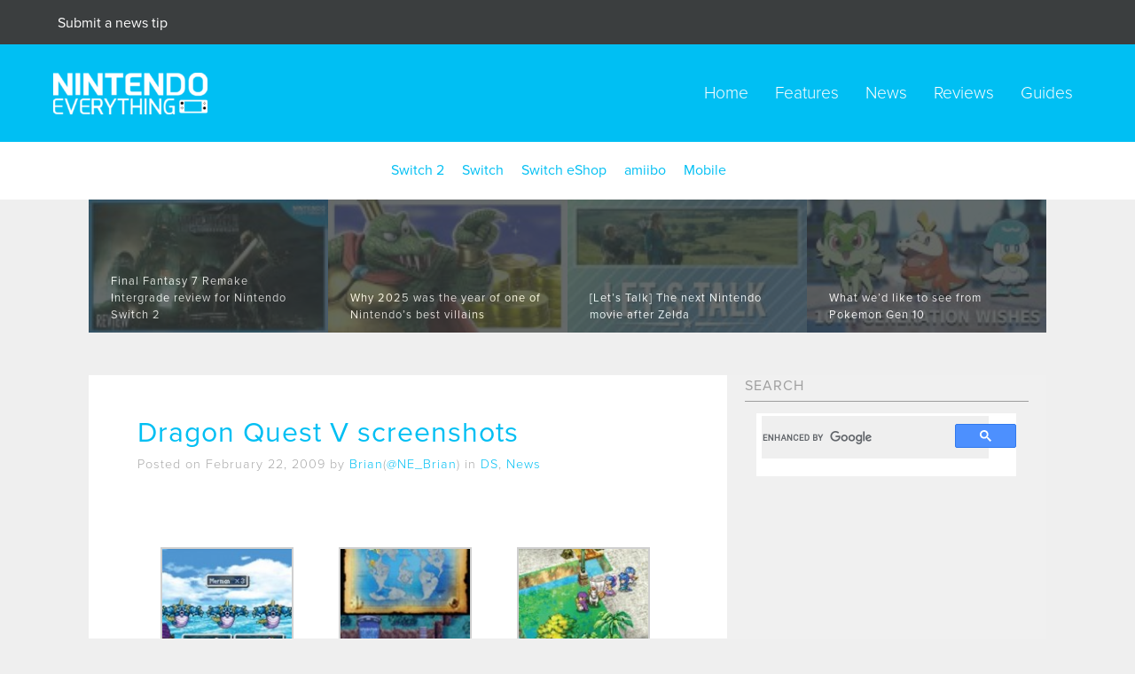

--- FILE ---
content_type: text/html; charset=utf-8
request_url: https://www.google.com/recaptcha/api2/anchor?ar=1&k=6LcYudIkAAAAADVca1Dnra7JRg0wYsa083iUT3fp&co=aHR0cHM6Ly9uaW50ZW5kb2V2ZXJ5dGhpbmcuY29tOjQ0Mw..&hl=en&v=PoyoqOPhxBO7pBk68S4YbpHZ&size=invisible&anchor-ms=20000&execute-ms=30000&cb=fmcu7pgasmzu
body_size: 48836
content:
<!DOCTYPE HTML><html dir="ltr" lang="en"><head><meta http-equiv="Content-Type" content="text/html; charset=UTF-8">
<meta http-equiv="X-UA-Compatible" content="IE=edge">
<title>reCAPTCHA</title>
<style type="text/css">
/* cyrillic-ext */
@font-face {
  font-family: 'Roboto';
  font-style: normal;
  font-weight: 400;
  font-stretch: 100%;
  src: url(//fonts.gstatic.com/s/roboto/v48/KFO7CnqEu92Fr1ME7kSn66aGLdTylUAMa3GUBHMdazTgWw.woff2) format('woff2');
  unicode-range: U+0460-052F, U+1C80-1C8A, U+20B4, U+2DE0-2DFF, U+A640-A69F, U+FE2E-FE2F;
}
/* cyrillic */
@font-face {
  font-family: 'Roboto';
  font-style: normal;
  font-weight: 400;
  font-stretch: 100%;
  src: url(//fonts.gstatic.com/s/roboto/v48/KFO7CnqEu92Fr1ME7kSn66aGLdTylUAMa3iUBHMdazTgWw.woff2) format('woff2');
  unicode-range: U+0301, U+0400-045F, U+0490-0491, U+04B0-04B1, U+2116;
}
/* greek-ext */
@font-face {
  font-family: 'Roboto';
  font-style: normal;
  font-weight: 400;
  font-stretch: 100%;
  src: url(//fonts.gstatic.com/s/roboto/v48/KFO7CnqEu92Fr1ME7kSn66aGLdTylUAMa3CUBHMdazTgWw.woff2) format('woff2');
  unicode-range: U+1F00-1FFF;
}
/* greek */
@font-face {
  font-family: 'Roboto';
  font-style: normal;
  font-weight: 400;
  font-stretch: 100%;
  src: url(//fonts.gstatic.com/s/roboto/v48/KFO7CnqEu92Fr1ME7kSn66aGLdTylUAMa3-UBHMdazTgWw.woff2) format('woff2');
  unicode-range: U+0370-0377, U+037A-037F, U+0384-038A, U+038C, U+038E-03A1, U+03A3-03FF;
}
/* math */
@font-face {
  font-family: 'Roboto';
  font-style: normal;
  font-weight: 400;
  font-stretch: 100%;
  src: url(//fonts.gstatic.com/s/roboto/v48/KFO7CnqEu92Fr1ME7kSn66aGLdTylUAMawCUBHMdazTgWw.woff2) format('woff2');
  unicode-range: U+0302-0303, U+0305, U+0307-0308, U+0310, U+0312, U+0315, U+031A, U+0326-0327, U+032C, U+032F-0330, U+0332-0333, U+0338, U+033A, U+0346, U+034D, U+0391-03A1, U+03A3-03A9, U+03B1-03C9, U+03D1, U+03D5-03D6, U+03F0-03F1, U+03F4-03F5, U+2016-2017, U+2034-2038, U+203C, U+2040, U+2043, U+2047, U+2050, U+2057, U+205F, U+2070-2071, U+2074-208E, U+2090-209C, U+20D0-20DC, U+20E1, U+20E5-20EF, U+2100-2112, U+2114-2115, U+2117-2121, U+2123-214F, U+2190, U+2192, U+2194-21AE, U+21B0-21E5, U+21F1-21F2, U+21F4-2211, U+2213-2214, U+2216-22FF, U+2308-230B, U+2310, U+2319, U+231C-2321, U+2336-237A, U+237C, U+2395, U+239B-23B7, U+23D0, U+23DC-23E1, U+2474-2475, U+25AF, U+25B3, U+25B7, U+25BD, U+25C1, U+25CA, U+25CC, U+25FB, U+266D-266F, U+27C0-27FF, U+2900-2AFF, U+2B0E-2B11, U+2B30-2B4C, U+2BFE, U+3030, U+FF5B, U+FF5D, U+1D400-1D7FF, U+1EE00-1EEFF;
}
/* symbols */
@font-face {
  font-family: 'Roboto';
  font-style: normal;
  font-weight: 400;
  font-stretch: 100%;
  src: url(//fonts.gstatic.com/s/roboto/v48/KFO7CnqEu92Fr1ME7kSn66aGLdTylUAMaxKUBHMdazTgWw.woff2) format('woff2');
  unicode-range: U+0001-000C, U+000E-001F, U+007F-009F, U+20DD-20E0, U+20E2-20E4, U+2150-218F, U+2190, U+2192, U+2194-2199, U+21AF, U+21E6-21F0, U+21F3, U+2218-2219, U+2299, U+22C4-22C6, U+2300-243F, U+2440-244A, U+2460-24FF, U+25A0-27BF, U+2800-28FF, U+2921-2922, U+2981, U+29BF, U+29EB, U+2B00-2BFF, U+4DC0-4DFF, U+FFF9-FFFB, U+10140-1018E, U+10190-1019C, U+101A0, U+101D0-101FD, U+102E0-102FB, U+10E60-10E7E, U+1D2C0-1D2D3, U+1D2E0-1D37F, U+1F000-1F0FF, U+1F100-1F1AD, U+1F1E6-1F1FF, U+1F30D-1F30F, U+1F315, U+1F31C, U+1F31E, U+1F320-1F32C, U+1F336, U+1F378, U+1F37D, U+1F382, U+1F393-1F39F, U+1F3A7-1F3A8, U+1F3AC-1F3AF, U+1F3C2, U+1F3C4-1F3C6, U+1F3CA-1F3CE, U+1F3D4-1F3E0, U+1F3ED, U+1F3F1-1F3F3, U+1F3F5-1F3F7, U+1F408, U+1F415, U+1F41F, U+1F426, U+1F43F, U+1F441-1F442, U+1F444, U+1F446-1F449, U+1F44C-1F44E, U+1F453, U+1F46A, U+1F47D, U+1F4A3, U+1F4B0, U+1F4B3, U+1F4B9, U+1F4BB, U+1F4BF, U+1F4C8-1F4CB, U+1F4D6, U+1F4DA, U+1F4DF, U+1F4E3-1F4E6, U+1F4EA-1F4ED, U+1F4F7, U+1F4F9-1F4FB, U+1F4FD-1F4FE, U+1F503, U+1F507-1F50B, U+1F50D, U+1F512-1F513, U+1F53E-1F54A, U+1F54F-1F5FA, U+1F610, U+1F650-1F67F, U+1F687, U+1F68D, U+1F691, U+1F694, U+1F698, U+1F6AD, U+1F6B2, U+1F6B9-1F6BA, U+1F6BC, U+1F6C6-1F6CF, U+1F6D3-1F6D7, U+1F6E0-1F6EA, U+1F6F0-1F6F3, U+1F6F7-1F6FC, U+1F700-1F7FF, U+1F800-1F80B, U+1F810-1F847, U+1F850-1F859, U+1F860-1F887, U+1F890-1F8AD, U+1F8B0-1F8BB, U+1F8C0-1F8C1, U+1F900-1F90B, U+1F93B, U+1F946, U+1F984, U+1F996, U+1F9E9, U+1FA00-1FA6F, U+1FA70-1FA7C, U+1FA80-1FA89, U+1FA8F-1FAC6, U+1FACE-1FADC, U+1FADF-1FAE9, U+1FAF0-1FAF8, U+1FB00-1FBFF;
}
/* vietnamese */
@font-face {
  font-family: 'Roboto';
  font-style: normal;
  font-weight: 400;
  font-stretch: 100%;
  src: url(//fonts.gstatic.com/s/roboto/v48/KFO7CnqEu92Fr1ME7kSn66aGLdTylUAMa3OUBHMdazTgWw.woff2) format('woff2');
  unicode-range: U+0102-0103, U+0110-0111, U+0128-0129, U+0168-0169, U+01A0-01A1, U+01AF-01B0, U+0300-0301, U+0303-0304, U+0308-0309, U+0323, U+0329, U+1EA0-1EF9, U+20AB;
}
/* latin-ext */
@font-face {
  font-family: 'Roboto';
  font-style: normal;
  font-weight: 400;
  font-stretch: 100%;
  src: url(//fonts.gstatic.com/s/roboto/v48/KFO7CnqEu92Fr1ME7kSn66aGLdTylUAMa3KUBHMdazTgWw.woff2) format('woff2');
  unicode-range: U+0100-02BA, U+02BD-02C5, U+02C7-02CC, U+02CE-02D7, U+02DD-02FF, U+0304, U+0308, U+0329, U+1D00-1DBF, U+1E00-1E9F, U+1EF2-1EFF, U+2020, U+20A0-20AB, U+20AD-20C0, U+2113, U+2C60-2C7F, U+A720-A7FF;
}
/* latin */
@font-face {
  font-family: 'Roboto';
  font-style: normal;
  font-weight: 400;
  font-stretch: 100%;
  src: url(//fonts.gstatic.com/s/roboto/v48/KFO7CnqEu92Fr1ME7kSn66aGLdTylUAMa3yUBHMdazQ.woff2) format('woff2');
  unicode-range: U+0000-00FF, U+0131, U+0152-0153, U+02BB-02BC, U+02C6, U+02DA, U+02DC, U+0304, U+0308, U+0329, U+2000-206F, U+20AC, U+2122, U+2191, U+2193, U+2212, U+2215, U+FEFF, U+FFFD;
}
/* cyrillic-ext */
@font-face {
  font-family: 'Roboto';
  font-style: normal;
  font-weight: 500;
  font-stretch: 100%;
  src: url(//fonts.gstatic.com/s/roboto/v48/KFO7CnqEu92Fr1ME7kSn66aGLdTylUAMa3GUBHMdazTgWw.woff2) format('woff2');
  unicode-range: U+0460-052F, U+1C80-1C8A, U+20B4, U+2DE0-2DFF, U+A640-A69F, U+FE2E-FE2F;
}
/* cyrillic */
@font-face {
  font-family: 'Roboto';
  font-style: normal;
  font-weight: 500;
  font-stretch: 100%;
  src: url(//fonts.gstatic.com/s/roboto/v48/KFO7CnqEu92Fr1ME7kSn66aGLdTylUAMa3iUBHMdazTgWw.woff2) format('woff2');
  unicode-range: U+0301, U+0400-045F, U+0490-0491, U+04B0-04B1, U+2116;
}
/* greek-ext */
@font-face {
  font-family: 'Roboto';
  font-style: normal;
  font-weight: 500;
  font-stretch: 100%;
  src: url(//fonts.gstatic.com/s/roboto/v48/KFO7CnqEu92Fr1ME7kSn66aGLdTylUAMa3CUBHMdazTgWw.woff2) format('woff2');
  unicode-range: U+1F00-1FFF;
}
/* greek */
@font-face {
  font-family: 'Roboto';
  font-style: normal;
  font-weight: 500;
  font-stretch: 100%;
  src: url(//fonts.gstatic.com/s/roboto/v48/KFO7CnqEu92Fr1ME7kSn66aGLdTylUAMa3-UBHMdazTgWw.woff2) format('woff2');
  unicode-range: U+0370-0377, U+037A-037F, U+0384-038A, U+038C, U+038E-03A1, U+03A3-03FF;
}
/* math */
@font-face {
  font-family: 'Roboto';
  font-style: normal;
  font-weight: 500;
  font-stretch: 100%;
  src: url(//fonts.gstatic.com/s/roboto/v48/KFO7CnqEu92Fr1ME7kSn66aGLdTylUAMawCUBHMdazTgWw.woff2) format('woff2');
  unicode-range: U+0302-0303, U+0305, U+0307-0308, U+0310, U+0312, U+0315, U+031A, U+0326-0327, U+032C, U+032F-0330, U+0332-0333, U+0338, U+033A, U+0346, U+034D, U+0391-03A1, U+03A3-03A9, U+03B1-03C9, U+03D1, U+03D5-03D6, U+03F0-03F1, U+03F4-03F5, U+2016-2017, U+2034-2038, U+203C, U+2040, U+2043, U+2047, U+2050, U+2057, U+205F, U+2070-2071, U+2074-208E, U+2090-209C, U+20D0-20DC, U+20E1, U+20E5-20EF, U+2100-2112, U+2114-2115, U+2117-2121, U+2123-214F, U+2190, U+2192, U+2194-21AE, U+21B0-21E5, U+21F1-21F2, U+21F4-2211, U+2213-2214, U+2216-22FF, U+2308-230B, U+2310, U+2319, U+231C-2321, U+2336-237A, U+237C, U+2395, U+239B-23B7, U+23D0, U+23DC-23E1, U+2474-2475, U+25AF, U+25B3, U+25B7, U+25BD, U+25C1, U+25CA, U+25CC, U+25FB, U+266D-266F, U+27C0-27FF, U+2900-2AFF, U+2B0E-2B11, U+2B30-2B4C, U+2BFE, U+3030, U+FF5B, U+FF5D, U+1D400-1D7FF, U+1EE00-1EEFF;
}
/* symbols */
@font-face {
  font-family: 'Roboto';
  font-style: normal;
  font-weight: 500;
  font-stretch: 100%;
  src: url(//fonts.gstatic.com/s/roboto/v48/KFO7CnqEu92Fr1ME7kSn66aGLdTylUAMaxKUBHMdazTgWw.woff2) format('woff2');
  unicode-range: U+0001-000C, U+000E-001F, U+007F-009F, U+20DD-20E0, U+20E2-20E4, U+2150-218F, U+2190, U+2192, U+2194-2199, U+21AF, U+21E6-21F0, U+21F3, U+2218-2219, U+2299, U+22C4-22C6, U+2300-243F, U+2440-244A, U+2460-24FF, U+25A0-27BF, U+2800-28FF, U+2921-2922, U+2981, U+29BF, U+29EB, U+2B00-2BFF, U+4DC0-4DFF, U+FFF9-FFFB, U+10140-1018E, U+10190-1019C, U+101A0, U+101D0-101FD, U+102E0-102FB, U+10E60-10E7E, U+1D2C0-1D2D3, U+1D2E0-1D37F, U+1F000-1F0FF, U+1F100-1F1AD, U+1F1E6-1F1FF, U+1F30D-1F30F, U+1F315, U+1F31C, U+1F31E, U+1F320-1F32C, U+1F336, U+1F378, U+1F37D, U+1F382, U+1F393-1F39F, U+1F3A7-1F3A8, U+1F3AC-1F3AF, U+1F3C2, U+1F3C4-1F3C6, U+1F3CA-1F3CE, U+1F3D4-1F3E0, U+1F3ED, U+1F3F1-1F3F3, U+1F3F5-1F3F7, U+1F408, U+1F415, U+1F41F, U+1F426, U+1F43F, U+1F441-1F442, U+1F444, U+1F446-1F449, U+1F44C-1F44E, U+1F453, U+1F46A, U+1F47D, U+1F4A3, U+1F4B0, U+1F4B3, U+1F4B9, U+1F4BB, U+1F4BF, U+1F4C8-1F4CB, U+1F4D6, U+1F4DA, U+1F4DF, U+1F4E3-1F4E6, U+1F4EA-1F4ED, U+1F4F7, U+1F4F9-1F4FB, U+1F4FD-1F4FE, U+1F503, U+1F507-1F50B, U+1F50D, U+1F512-1F513, U+1F53E-1F54A, U+1F54F-1F5FA, U+1F610, U+1F650-1F67F, U+1F687, U+1F68D, U+1F691, U+1F694, U+1F698, U+1F6AD, U+1F6B2, U+1F6B9-1F6BA, U+1F6BC, U+1F6C6-1F6CF, U+1F6D3-1F6D7, U+1F6E0-1F6EA, U+1F6F0-1F6F3, U+1F6F7-1F6FC, U+1F700-1F7FF, U+1F800-1F80B, U+1F810-1F847, U+1F850-1F859, U+1F860-1F887, U+1F890-1F8AD, U+1F8B0-1F8BB, U+1F8C0-1F8C1, U+1F900-1F90B, U+1F93B, U+1F946, U+1F984, U+1F996, U+1F9E9, U+1FA00-1FA6F, U+1FA70-1FA7C, U+1FA80-1FA89, U+1FA8F-1FAC6, U+1FACE-1FADC, U+1FADF-1FAE9, U+1FAF0-1FAF8, U+1FB00-1FBFF;
}
/* vietnamese */
@font-face {
  font-family: 'Roboto';
  font-style: normal;
  font-weight: 500;
  font-stretch: 100%;
  src: url(//fonts.gstatic.com/s/roboto/v48/KFO7CnqEu92Fr1ME7kSn66aGLdTylUAMa3OUBHMdazTgWw.woff2) format('woff2');
  unicode-range: U+0102-0103, U+0110-0111, U+0128-0129, U+0168-0169, U+01A0-01A1, U+01AF-01B0, U+0300-0301, U+0303-0304, U+0308-0309, U+0323, U+0329, U+1EA0-1EF9, U+20AB;
}
/* latin-ext */
@font-face {
  font-family: 'Roboto';
  font-style: normal;
  font-weight: 500;
  font-stretch: 100%;
  src: url(//fonts.gstatic.com/s/roboto/v48/KFO7CnqEu92Fr1ME7kSn66aGLdTylUAMa3KUBHMdazTgWw.woff2) format('woff2');
  unicode-range: U+0100-02BA, U+02BD-02C5, U+02C7-02CC, U+02CE-02D7, U+02DD-02FF, U+0304, U+0308, U+0329, U+1D00-1DBF, U+1E00-1E9F, U+1EF2-1EFF, U+2020, U+20A0-20AB, U+20AD-20C0, U+2113, U+2C60-2C7F, U+A720-A7FF;
}
/* latin */
@font-face {
  font-family: 'Roboto';
  font-style: normal;
  font-weight: 500;
  font-stretch: 100%;
  src: url(//fonts.gstatic.com/s/roboto/v48/KFO7CnqEu92Fr1ME7kSn66aGLdTylUAMa3yUBHMdazQ.woff2) format('woff2');
  unicode-range: U+0000-00FF, U+0131, U+0152-0153, U+02BB-02BC, U+02C6, U+02DA, U+02DC, U+0304, U+0308, U+0329, U+2000-206F, U+20AC, U+2122, U+2191, U+2193, U+2212, U+2215, U+FEFF, U+FFFD;
}
/* cyrillic-ext */
@font-face {
  font-family: 'Roboto';
  font-style: normal;
  font-weight: 900;
  font-stretch: 100%;
  src: url(//fonts.gstatic.com/s/roboto/v48/KFO7CnqEu92Fr1ME7kSn66aGLdTylUAMa3GUBHMdazTgWw.woff2) format('woff2');
  unicode-range: U+0460-052F, U+1C80-1C8A, U+20B4, U+2DE0-2DFF, U+A640-A69F, U+FE2E-FE2F;
}
/* cyrillic */
@font-face {
  font-family: 'Roboto';
  font-style: normal;
  font-weight: 900;
  font-stretch: 100%;
  src: url(//fonts.gstatic.com/s/roboto/v48/KFO7CnqEu92Fr1ME7kSn66aGLdTylUAMa3iUBHMdazTgWw.woff2) format('woff2');
  unicode-range: U+0301, U+0400-045F, U+0490-0491, U+04B0-04B1, U+2116;
}
/* greek-ext */
@font-face {
  font-family: 'Roboto';
  font-style: normal;
  font-weight: 900;
  font-stretch: 100%;
  src: url(//fonts.gstatic.com/s/roboto/v48/KFO7CnqEu92Fr1ME7kSn66aGLdTylUAMa3CUBHMdazTgWw.woff2) format('woff2');
  unicode-range: U+1F00-1FFF;
}
/* greek */
@font-face {
  font-family: 'Roboto';
  font-style: normal;
  font-weight: 900;
  font-stretch: 100%;
  src: url(//fonts.gstatic.com/s/roboto/v48/KFO7CnqEu92Fr1ME7kSn66aGLdTylUAMa3-UBHMdazTgWw.woff2) format('woff2');
  unicode-range: U+0370-0377, U+037A-037F, U+0384-038A, U+038C, U+038E-03A1, U+03A3-03FF;
}
/* math */
@font-face {
  font-family: 'Roboto';
  font-style: normal;
  font-weight: 900;
  font-stretch: 100%;
  src: url(//fonts.gstatic.com/s/roboto/v48/KFO7CnqEu92Fr1ME7kSn66aGLdTylUAMawCUBHMdazTgWw.woff2) format('woff2');
  unicode-range: U+0302-0303, U+0305, U+0307-0308, U+0310, U+0312, U+0315, U+031A, U+0326-0327, U+032C, U+032F-0330, U+0332-0333, U+0338, U+033A, U+0346, U+034D, U+0391-03A1, U+03A3-03A9, U+03B1-03C9, U+03D1, U+03D5-03D6, U+03F0-03F1, U+03F4-03F5, U+2016-2017, U+2034-2038, U+203C, U+2040, U+2043, U+2047, U+2050, U+2057, U+205F, U+2070-2071, U+2074-208E, U+2090-209C, U+20D0-20DC, U+20E1, U+20E5-20EF, U+2100-2112, U+2114-2115, U+2117-2121, U+2123-214F, U+2190, U+2192, U+2194-21AE, U+21B0-21E5, U+21F1-21F2, U+21F4-2211, U+2213-2214, U+2216-22FF, U+2308-230B, U+2310, U+2319, U+231C-2321, U+2336-237A, U+237C, U+2395, U+239B-23B7, U+23D0, U+23DC-23E1, U+2474-2475, U+25AF, U+25B3, U+25B7, U+25BD, U+25C1, U+25CA, U+25CC, U+25FB, U+266D-266F, U+27C0-27FF, U+2900-2AFF, U+2B0E-2B11, U+2B30-2B4C, U+2BFE, U+3030, U+FF5B, U+FF5D, U+1D400-1D7FF, U+1EE00-1EEFF;
}
/* symbols */
@font-face {
  font-family: 'Roboto';
  font-style: normal;
  font-weight: 900;
  font-stretch: 100%;
  src: url(//fonts.gstatic.com/s/roboto/v48/KFO7CnqEu92Fr1ME7kSn66aGLdTylUAMaxKUBHMdazTgWw.woff2) format('woff2');
  unicode-range: U+0001-000C, U+000E-001F, U+007F-009F, U+20DD-20E0, U+20E2-20E4, U+2150-218F, U+2190, U+2192, U+2194-2199, U+21AF, U+21E6-21F0, U+21F3, U+2218-2219, U+2299, U+22C4-22C6, U+2300-243F, U+2440-244A, U+2460-24FF, U+25A0-27BF, U+2800-28FF, U+2921-2922, U+2981, U+29BF, U+29EB, U+2B00-2BFF, U+4DC0-4DFF, U+FFF9-FFFB, U+10140-1018E, U+10190-1019C, U+101A0, U+101D0-101FD, U+102E0-102FB, U+10E60-10E7E, U+1D2C0-1D2D3, U+1D2E0-1D37F, U+1F000-1F0FF, U+1F100-1F1AD, U+1F1E6-1F1FF, U+1F30D-1F30F, U+1F315, U+1F31C, U+1F31E, U+1F320-1F32C, U+1F336, U+1F378, U+1F37D, U+1F382, U+1F393-1F39F, U+1F3A7-1F3A8, U+1F3AC-1F3AF, U+1F3C2, U+1F3C4-1F3C6, U+1F3CA-1F3CE, U+1F3D4-1F3E0, U+1F3ED, U+1F3F1-1F3F3, U+1F3F5-1F3F7, U+1F408, U+1F415, U+1F41F, U+1F426, U+1F43F, U+1F441-1F442, U+1F444, U+1F446-1F449, U+1F44C-1F44E, U+1F453, U+1F46A, U+1F47D, U+1F4A3, U+1F4B0, U+1F4B3, U+1F4B9, U+1F4BB, U+1F4BF, U+1F4C8-1F4CB, U+1F4D6, U+1F4DA, U+1F4DF, U+1F4E3-1F4E6, U+1F4EA-1F4ED, U+1F4F7, U+1F4F9-1F4FB, U+1F4FD-1F4FE, U+1F503, U+1F507-1F50B, U+1F50D, U+1F512-1F513, U+1F53E-1F54A, U+1F54F-1F5FA, U+1F610, U+1F650-1F67F, U+1F687, U+1F68D, U+1F691, U+1F694, U+1F698, U+1F6AD, U+1F6B2, U+1F6B9-1F6BA, U+1F6BC, U+1F6C6-1F6CF, U+1F6D3-1F6D7, U+1F6E0-1F6EA, U+1F6F0-1F6F3, U+1F6F7-1F6FC, U+1F700-1F7FF, U+1F800-1F80B, U+1F810-1F847, U+1F850-1F859, U+1F860-1F887, U+1F890-1F8AD, U+1F8B0-1F8BB, U+1F8C0-1F8C1, U+1F900-1F90B, U+1F93B, U+1F946, U+1F984, U+1F996, U+1F9E9, U+1FA00-1FA6F, U+1FA70-1FA7C, U+1FA80-1FA89, U+1FA8F-1FAC6, U+1FACE-1FADC, U+1FADF-1FAE9, U+1FAF0-1FAF8, U+1FB00-1FBFF;
}
/* vietnamese */
@font-face {
  font-family: 'Roboto';
  font-style: normal;
  font-weight: 900;
  font-stretch: 100%;
  src: url(//fonts.gstatic.com/s/roboto/v48/KFO7CnqEu92Fr1ME7kSn66aGLdTylUAMa3OUBHMdazTgWw.woff2) format('woff2');
  unicode-range: U+0102-0103, U+0110-0111, U+0128-0129, U+0168-0169, U+01A0-01A1, U+01AF-01B0, U+0300-0301, U+0303-0304, U+0308-0309, U+0323, U+0329, U+1EA0-1EF9, U+20AB;
}
/* latin-ext */
@font-face {
  font-family: 'Roboto';
  font-style: normal;
  font-weight: 900;
  font-stretch: 100%;
  src: url(//fonts.gstatic.com/s/roboto/v48/KFO7CnqEu92Fr1ME7kSn66aGLdTylUAMa3KUBHMdazTgWw.woff2) format('woff2');
  unicode-range: U+0100-02BA, U+02BD-02C5, U+02C7-02CC, U+02CE-02D7, U+02DD-02FF, U+0304, U+0308, U+0329, U+1D00-1DBF, U+1E00-1E9F, U+1EF2-1EFF, U+2020, U+20A0-20AB, U+20AD-20C0, U+2113, U+2C60-2C7F, U+A720-A7FF;
}
/* latin */
@font-face {
  font-family: 'Roboto';
  font-style: normal;
  font-weight: 900;
  font-stretch: 100%;
  src: url(//fonts.gstatic.com/s/roboto/v48/KFO7CnqEu92Fr1ME7kSn66aGLdTylUAMa3yUBHMdazQ.woff2) format('woff2');
  unicode-range: U+0000-00FF, U+0131, U+0152-0153, U+02BB-02BC, U+02C6, U+02DA, U+02DC, U+0304, U+0308, U+0329, U+2000-206F, U+20AC, U+2122, U+2191, U+2193, U+2212, U+2215, U+FEFF, U+FFFD;
}

</style>
<link rel="stylesheet" type="text/css" href="https://www.gstatic.com/recaptcha/releases/PoyoqOPhxBO7pBk68S4YbpHZ/styles__ltr.css">
<script nonce="6oCaM5SZQfLp-AJyE7e87w" type="text/javascript">window['__recaptcha_api'] = 'https://www.google.com/recaptcha/api2/';</script>
<script type="text/javascript" src="https://www.gstatic.com/recaptcha/releases/PoyoqOPhxBO7pBk68S4YbpHZ/recaptcha__en.js" nonce="6oCaM5SZQfLp-AJyE7e87w">
      
    </script></head>
<body><div id="rc-anchor-alert" class="rc-anchor-alert"></div>
<input type="hidden" id="recaptcha-token" value="[base64]">
<script type="text/javascript" nonce="6oCaM5SZQfLp-AJyE7e87w">
      recaptcha.anchor.Main.init("[\x22ainput\x22,[\x22bgdata\x22,\x22\x22,\[base64]/[base64]/[base64]/[base64]/[base64]/UltsKytdPUU6KEU8MjA0OD9SW2wrK109RT4+NnwxOTI6KChFJjY0NTEyKT09NTUyOTYmJk0rMTxjLmxlbmd0aCYmKGMuY2hhckNvZGVBdChNKzEpJjY0NTEyKT09NTYzMjA/[base64]/[base64]/[base64]/[base64]/[base64]/[base64]/[base64]\x22,\[base64]\x22,\x22KcOWe8KgYMKCdsOjEDpLW8OXw5LDtMOowq3Cn8KHbUxybMKAYW1PwrDDtcKvwrPCjMKuB8OPGA5sVAYJY3tSWsOAUMKZwrjCpsKWwqg4w67CqMOtw79RfcOeYMOJbsOdw6wOw5/ChMOfwpbDsMOswoQ5JUPCg2zChcORcHnCp8K1w7fDjSbDr23CncK6wo1HN8OvXMObw7PCnybDkTx5wo/Dk8KBUcO9w6PDvsOBw7RFIMOtw5rDnMOcN8KmwqRQdMKATwHDk8Kqw67CiycSw7DDhMKTaHnDm2XDs8K6w790w4osMMKRw55cQMOtdyvCvMK/FB7CinbDizxJcMOKTlnDk1zCjA/[base64]/[base64]/DnU9/w4jCv8KYaWVFwo7CssKow5F8w4N9w7R6UMOnwqzCkCzDmlfChW9dw6TDrFrDl8KtwpMUwrk/ScKWwq7CnMOJwqFzw4kPw5jDgBvCoh4VbR/CqsOmw6DCtsKaMcOrw4/DhXLDrMOYVsKuIGwvw6/Co8O+LlE2RsK0cDE0wpEmwogpwpQNZMKmTX7Dv8Onw4UPfsKXXAFIw4ccwrXCijFtIMObI0TCk8KzAkDDgMOANyF/wpRmw4cuW8KZw7jCmsOZIMKIUXcuw7zDscO0w58ob8Kpwr4vw7vDnn5HYMO2XRfDpMOTXjHDikzChX7DpcKTwrrCgsKeXgjCuMODEz8FwrkJJQFfw6EsWmPCpDDDigF/[base64]/CnjIHM8KZI0TDqsODD3nDrcOQFMOqJCoLw4XDh8O+Wx/CtMOEQVrDj3tqwoZVwohGwrI/wq0zwrokfSPDlUnDhMKRLys0PQHCpsKQwpkxKX/[base64]/[base64]/[base64]/CmsKDwoRvwpBnLsK1OsORWsOkw758woLDtT3CnsOIJzjCnEfChMKFSjXDncOzRcOew47ChcOAwqxqwoNWYlbDl8OqJgUywpDCiwDDtFjCnwkbV3IMwr3DjgolJWzCiXvDnsKYWAtQw5B6KzIyUcK/fcOhYHvCuVPClcOFw6ADw5sHf1Usw4Ujw6zCoQXCkmADPcOFJ2IcwqlOZ8ObAcOkw6zCvSpMwqxJw6rChUrCoW/DqcO5LHXDvQ/ClF1qw48CXQPDrMKfwrYID8Ojw5HDv1rClg3CpjFxfcOXUsOFVcO4AGQPM3gKwp8vwpDDjCoTBMOewpPDjcKswoY2a8OWO8Krw5gQw50WF8KEwq7DrTfDujfDtMOwNwHCu8KJO8KFwoDCkEALH3fDlC/[base64]/[base64]/FcONwo1JwqRLw4vCo3TCt28TNzvDjsKjVMOvw4Y8w5bCtmbDkUlKw67DvSXDp8OnPmptHgB7NV3DjTshwpLDr3vCqsOFw5bDokrChsOwNMOVwqXCpcORZ8OPFSbCqCEGJcK0SlnDqMOyEsKzEsK1w4fCv8KXwpIGwqfColLCgC12ZGx/[base64]/DkGzCoMKrwovCtF7DusKSHEEnw4Ukw4ptcsKBwrgLdMKxw6TDljHCjHrDjhM8w41ywpbDnhrDjMKXVMO3wqzCicKqw6sKcjjDtglQwq9nwox6wqZUwrlBN8KUDBPCksOZw57DtsKKQnpEw6JNGzNAw6HCvVjChGtoS8O3GgDDhl/[base64]/[base64]/DuUvDrcKfRsK1f3zDnDlCEsKqwpvClx0ow4zChSnCssOMU8KYFnw/[base64]/CncKQwqkPwp9pw7hIw4Bqw4okwr1ow7ELFHd7w4knPWs4QRPCjGoTw7XDsMK9w67CssKkUMKeEMO/[base64]/Dg8OFwpTChj8QPsOUThYUHcKHw7UeRcKCV8KPw6zClsK/VCRSN3XDucO8esKBSlI9SmPChMOxE0FYPnolwq5tw5QjW8ORwpl2w5jDrylgcWPCr8Kjw4QgwrsPIwgYw4TCssKSEcKOeQTCpMKKwonCh8Oxw5bCgsKdw7rCpR7DrsOIwpMzwqPDlMOhBV3DtS5PTsO/[base64]/VgPCpEE5wpMqYMODwq/[base64]/DvsK2IG5PwqLDpEHClcO8w7nDl8K9MiZLV8OYwpXDhQzDgsKOM0V5w6QkwqHDnEfDrChvFsO7w4XDtcO+MGnDtMKwZAvDh8OjTA7CpsOqXXXCoTgWHMOpGcOgwofCjcOfwoHCmk7ChMKfwqFdc8ODwqVMworChX3Cng/DjcKoGw/DoTzCocObFWHDqcOTw5zCon5kLsOAfw7Cl8KXRMOdWsKLw5Aewpl/wqbCn8K0wo/CicKOwqcowr/Cv8OMwprDsEfDtF9oKAJmNzd8w7RbesOtwqlkwo7DsVY3Uk7CtVguw4E5wog6w6HDuWfDmmpDw6zDrGMewo/CgHnDjV0awq9cw4Nfw54TVS/CisKrW8K7w4TCq8OKw59MwrtSNQoSVmtmXlHDsAY0eMKSw5TCjVUyAh/DtigmTcKqw6vDmcK9QMOiw5tRw60IwrDCjzpDw4RHKQ1jdilMKMOEC8OcwrVNwqfDsMKpwpZ6J8KbwotfJ8Oxw4srD2Qgwqllw6PCjcODNsOcwp7Ct8OhwqTCu8OcYl0IETnDixF+L8KXwrLDlS7DhQbCjR/Ck8OLwq4tPw/Di1/Dl8KbbsOjw50QwrBRw6HCoMOFw5l0ZGLCnBllcyIZwr/Dv8K7FcOpwqzDsHxxw7ZULmLDvcKlRcOKKMK5b8K0w7PCmyt7w7nCvcK4wp5wworDo2HDhcK1P8O8w4Mowq3ChTLDgEx4RgvClMOTw75KUm/ClnnDhcKLUWvDlSYeGDDDkHnChsOXw5ACHytFMcKqw4HCuVUBwrTDlcOEw6Q6wph5w49Vwps/MMOZwr7Ct8ObwqkLKQ0pe8OCdmrCo8OlCcK/w5cuw48rw4kUWxACwoDCrsOWw5nDj1Bqw7Qgwp9dw4V/[base64]/CuShaw6LCjl3DvhLDuMORw6DClm8jw6LDlcOAwqrDnVLDosKqw7/DmcOUecKIHywlH8O9amN3CQ0Nw656w4jDtiLCkVLCh8OQCSbDtw3CtsOiKsK6wrXDo8O2w79Qw6bDp1PCrDwwVzg6w5PDkVrDqMObw47DtMKmUMOsw7RUIF1Uwr4mAF5jDyd1GMOMNw/DkcOGdwIow5UIw5nDocKdU8O4RmPClhNtw6wRaFbClH4BdsOewqfDkkPCkF9nfMOfblhTwqbCkGoowoIkfMKtwqXCg8OPesOew4zCglHDuWpWw4Jqwo/DusKowphMJ8Kow73Dp8Kyw4oRBsKlS8O4NFTCtTzCrcKAw4NUSsOyEcOpw7A3B8Ktw7/CqnkFw4/DlivDgSYUPiRKwrYJUsKkw6PDgEjDkcOiwqbDogpGIMOmQcKnMGvCpmTDsTsnDyLDnFVyDcOcD1PDlcOBwpZaEVfCjEHDrCjClMO0R8KtEMKww6zDncOwwp0tAGRqw6vCtMOFMcO8LRshw684w6rCkyQlw7rDncK/wqDCpMOWw40KF1JDDcOPRcKcw4vCrcKXIUnDhsKCw6YtbMK4wrlww5obworCjsO5L8K8J0BmWMKKaF7Cs8KkIkdZwqIVwoBIXcOUZ8KrdAxHw6E1wr/Cm8OBRnDDgcKXwoHDtFQtDcOce2UcMsOzKTrClMO4RcKAYMKqJ3/CrhHChMKCSms4cip5wpo3dH1Xw7vDg1DDvQXClDrCsiM2N8OdE2kuw4BZwqfDmMKaw7fDqsKKUGJ1w7fDuQ1TwoAyZmZTRiHDmjvDizrDqsKIwqg4w5/DqsOew7xfLjokWsOVw7rCki3Dh0vCvcOFP8Kdwo7ClyTCsMK+J8KCw4UUBhovc8ODwrR/[base64]/DtDRoW8Ksw6A3esO/w4PCrT0Ew5rCmsORFQ5nw7Y9f8OMAMKjwrRsNELDi2hna8OUGFfCg8KvF8OecATDqCzDsMKxIlASw55/w6rCkzHCvkvCi3bCoMKIwqvDs8KOY8KAw6MfVMORw6Irw6pjUcOHSDfCjgAvwobCusKfw6jDlD/[base64]/CrcKXw5HCusOyw7DCn8OCw5orwrVtw57CuMKtwpTCvMOAwp8kw7XDhBvCjUIiw47DksKDw6vDgcO/wrjDmcK0OnbCksKzfxcIM8O3LMKjDQ3Cp8KLw7JYw47Cu8OQwrTDuRZDFsKgE8KlwqvCtsKjNTLCsTJEwr7Dm8KQw7fDmMKMwpR+w7gewqnCg8OVw4jDnsOYHcK7EWPDmsKZBcORWh7DhMOjTGTCpcKYGmLCqMO2ZsO6SsKSwrcuw5xJwqZRwpDCvDHDnsOWC8Ovw7/Dq1TDoCYiVDvCmXFNKlXDq2XDjETDg27DlMKjw4cyw4PCosO1w5s0w4h5AVYlw5lyEsOGZMOwZ8KAwo4Gwrcqw7/CijLDpcKVV8Okw57Cm8OFwrFeTzPCt2TDv8Ktw6XDhSJCcxlnw5JSFsOCwqdXeMKnw7powr57DMOtagAfwrDDvMK5c8O2w4BzOgXCqzbCmjvCs38cByzCqHPDpMORYUIfw5RlwpvDmx9/XH0va8KbEDfCnsOpeMO2woxsGsOrw5Q1w4fDv8OLw7wgw6Q8w4oFVcKsw7R2DkDDiD9+wo8+w73CrsOIPwkXb8OPNRvDiS/[base64]/DoMO0wpXDjcOJw7LCvzDCmsKxACTClsKAwr8vw63DuUBow7MtB8OhXMKEwqvDvMKEXF95w5vDtwZWVgJ9ecKUwpwQXcODwpPDml/DmT4vRMOSCUTDosOnw4vCtcKqwonDh21iVz42TRlxNMKSw5Z/GmfDgcKQGMObYjTClAvDoTTCj8O1w7/CpTLDhsKhwpbChsObOsKRFcORMGnCiW4ubsK7wpHDtcKiwoXDpMKkw75wwrpQw57DjsKfasK/wrnCpmTDvsKrQlXDosOawr0kFgXChsKGB8KoJMKnw7/[base64]/wox0w4/DgcKPw7QnDcK5woPDl2LDg27DvMKqAUIsdcORwoHDrsKISzZ6w7LCscOOwrk5bsO2w7TDrQ96w4rDtTErwqnDuzwVwol3OMOjw6wvw4d0c8OmZmXCvCBDYcKQwrjCpMOmw43CucODw4FbSjnCosOQwrTCnC1pZcOYw609UsOEw5lQeMOYw57ChTNjw5tnwq/CmTkZfsOJwqvDtMOdLMKKwrnDtMKPWMOPwr3CtAdoX1IiUQnCpcOuw4p+McO0B0dVw63Cr0HDtQrDtX0JdMOdw7E7X8KawqMYw4HDjMOxHEzDr8O7eU/[base64]/CtMKSBy3DqVjDlRdRdCjCs8OPwo0VcCBaw7/CjHZPwonCssOyNcKHw7NIwr5Qwo0NwpNtwofCgRTCln7CkjTDiizDrAxVYsKeOsKNNG3Dlg/DqBU8I8KcwojCpsKAw79IcsONX8KXw6fCucK0LE3Dv8OqwqJlwr1uwoPCqcOBfRHCj8K2JsKrw7/CpMKvw7kRw7gkWhvDtMOEJlDCgjDDslMLUFhqLMOlw4PCkWJ3Hm7Dp8KaL8OVG8OOD2UvS0RsHQHCkmHDqMK0w5zCsMKawrR/[base64]/Dly8NU8KBw48daMOXOcOrZ8KgcQxUKsKpDcObblInU0FKw4FKw57Dj3cbTsKkA1kWwr9wIV3CpQDCtMOVwqcwwrjCk8Kkwo/DsVrDmVwDwrACTcOUwpNkw5fDm8OpF8Kmw6fCn2MHw5c+JMKIw7J7TiMxw6jDjMOaGsKHwp4yeA7CocK5ZsKJw57CjcOlw5VDVcOswpPCnMO/RcKqYV/Dl8Kuw7bDuQzDqT7Dr8KTwoHCkMKuQsOkwqLDncOIL1DCnlzDkinDr8OPwocZwr/Dkg8jw5JhwoVTDMKnwrfCqg/[base64]/[base64]/LcOlYcK/[base64]/AWMtw4vDmQFvF8KEVMOFwr/DpMOLFsKrw7bDhUrDvcO/CHImaRQ+ZDDDlyDDjsKuJsK9PMObdmfDmWQgQQobPMKGwqkcw6zCvQ5LPQlUN8KCw71FZ0hodwBaw5ZYwrglA2p5M8O1w7YMwqxvcXdyV2VSAUfClsOrMyIUwqnCgMOyL8OfUwfDmg/[base64]/[base64]/OcK6HMKcdDXCgmbDrMObXsKFesKXwr9Lw49CNcO9w5kKw4lZw44YX8KYw7HDpsKhX28fwqJMwr7Dj8KDDsOrwqfDjsKGwpF3w7zDgcKkw6rCssOrGiRDwolTw7pdABB9wr9nDsOIYcOQwr5bw41CwpbCsMKIwqk9JMKIw6LChsKWPhnDrMKzUypRw59YAB/Cq8OvF8ORw7PDtcKow4rDryI0w6fCmMK8wrQ7wrjCpTTCp8OYwpHCpsK7woQXXxXCu29uUsOPQcK8XMKQJMOSasOpw4JcICjDo8KgXMKcQSdHJsKMw7o7w4jCoMKswpNvw47Dl8K+wq3Ci0VufGVMVnYWGHTDpsKKw7/DrcOxazVFDh/CvsK1JWxIw51URHpJw5UmTxN6NMKhw4PClhU/[base64]/Ch5ZwojDnloKSSHCvwkAw4hQwoTCvC8mwqotGi9dw7k+w4nDnMK/[base64]/[base64]/Cp8Oew4hiAcKsfcKGKsOFG1nCkBTDszstw6DCjsOBWA4GfGzDuDgdDlHCs8KJQXPDkgrDmnDCiy4Dw4ZFTzLCm8OvesKyw5bCuMKJw5zCiwsDEMKySxnDnsK7w7nCvxfCgibCpsKsfMOhacKYw6dGwo/Cnk49EEAkwrohwpR+fm5wZUNIw4wMw4Ndw5LDnEMxC2jCnMK6w6VJwogUw4HClcKqwrXCnMOPesKVXFxHw6IPwokGw5Mww58/w5jDlxLCvHfCtcKBw6E8CVIhwrjDmsKlU8OrcFcCwpsfFAIOb8OhbxocR8KLGcOGw5PDi8KnQX3ClcKJaCFgaVp6w7LCpjbDr1bDgWU8dcKAeC3Cn2plTcOiNMO7A8Kuw4PDosKfMEBYw77CksOkw4kcQj95XGPCpRB7w7LCrMK7QWDCpiVBGTjDkH7DosK/FSxiblbDtBt5w7EFwp3CssOAwpTDiV/DoMKbCMOEw7TCiSo+wrDCrUfDmlAgWkjDvgt3woAbEMOXw5ouw5Zlw6wiw4Egw5VJF8KDw4cVw5TDsWE8CHfCpMKWQ8KnC8Oqw6YiEcOzSS7Cp1UWwrbDjjXDqk5Swqk3w60UAhg/FgPDmD/[base64]/YH47AnXDpglEwooffkc0aQUcw60lwpPDixFyY8OiNwPCiw3CukLDj8KiR8K9w4J1VToiwpgWWxcdYsOgc08Mwo7CrwBwwrZVZcKiHQgkLcOjw7XCkcOAwr/DpsOxacOJwpwkc8Kbw53DlsOXwpPDuWEpWDLDgmwNwrrCnUHDhzA3wpgMLMOPwrLDk8Ocw6/[base64]/DqcKmBGDCn8K3FjYuwq8RwoUXwozDikTCowHDh0lrXsKpw7QUacKRwoI2TlTDpMOSMSJWEcKew57Dhl3CqW0zL2pTw6TCmcOXJcOuw45yw4l2wqkFw6VMcsKhw7LDn8OpKi3DisOewoXCvMOFOEDCrMKhwrjCoArDom7DucOFazEJYsK/[base64]/Dq2vDm8KJwqZ9LksOS8OlA8OUwq3CuMKXei7DhDbChMOnGcOCw43Cj8KZVELDr1LDuRBKw7/Co8OeCsOQRmlVOU/CocO/JcOSMsOHFnbCqMKndsKwQDnDsCHDrcO5EMKVwoBOwqDCusO4w6vDqgw0PynDnmsrwp3CuMKuScKfwqbDsVLCkcKEwrDDkcKJD1/[base64]/Ck3YqwpQmwqrCgijCmR/DgMKkw5YDwpHDomnClcKPw5jDhX3DhcKWMMOyw5M2TFDCsMKrURt2woVmw6nCpMKLw7vDt8OUZMK6wrl5RCXCgMOce8K/[base64]/wrLDsDBmwoA3E8OGwqvCjk3Ch8OMWMORw7nDpQIbaWrDq8O/wrXDnFgLPmPDksKof8KYw5VZwp3DgsKDbE7ClUrDrwTCucKcwpvDo3pHesOQLsOAJ8KYw4p2wq/CgwzDjcOdw5NgL8OrfMKfT8KTXMKww4pcw7owwpUoVcKmwoXDtsKFwpN6wqjDocKrw6d5w4kXwpAnw5TDoHBGw5pDwrrDr8KLw4fCgzHCtmDChA3DmCzDn8OJwofDtsKuwpREJXQ6Gn9DTXXCpljDosOvw6XCr8KEQMKewq1iLQjDjmwsRQ/DgUtuYsKoM8KXDRnCvl3DlSDCt3rCnBnCisKVJ2tzwrfDgMOAOnzDr8KINsOjwpNkwpLDrcOgwqvDssOOw4PDp8OYPMK0WibDlcKFUH4Pw4nDgTrCrsKBA8KgwrZ5wpLCssOUw54MwrDDjEBGP8Obw74cFlMRdWBVaEwzfsOsw4BzTSvDmxnCm1Y2NU/[base64]/[base64]/[base64]/CuzPCp8KGNMORw7TCiD0RAxHCtjUowpTDqcKiZMODQ8KUHcKzw6vDnHXCkMOHwqLCsMKoNzdKw5LCj8OiwqnCkF4MWsO3w7PCnStGwprDi8Ktw4/[base64]/ElfChRfCuT3CjFDCujzDpWZPw5bCgDXDmMOxw5PCjCbCgsOfQiFrwptfw4g9wrTDqsO6TjBlw4cywqRyKMKKfMOvTMK0RG5meMKPHw3CisO/bcKiXR9/wq3Cn8O5w6/CosO/LGUxwoUhNibCs0zDq8OIUMK8wpTCnyTDl8Oow6h2w4w7wolgwoFlw7fCpwtgwpM0biF6wpnDmcKnw7PCo8K6wq/DnsKAwoIvRn0kTMKIw7M0V0hrGgtaMEfDr8KvwokGVMK0w50RZsKbW2/CgB/DrsKjw6HDuFYew6LCvAgBK8KZw5HDrGkiB8OxS33DrMK2w5LDqMKiPcKNdcOdwoDCshTDsABPFizDscOgCsKrwr/[base64]/CtxXDm8OPMS3DqCDChsOTAVVUw4tiw7HDk8OTw7xYPCXCg8KdHWtXH1tsI8O8w6hlwo5scyhaw7cBwpnCvsODwobDk8O2woB1S8K8w4pdw5zDpcOdw6JgVMO7QHPDu8OJwotiCsK0w4LCv8O3aMKyw6Fwwqxzw7VewprDgcOcw6ckw4rCkmTDkUMuw5/DpU3CvB1vTjbCu3HDkcOkw4XCuWnCscKmw4TCv3nDvMOGdcKIw7PCt8O2QDllwpfDnsOpZl/Chl9ww6/Dny5bwrUrAWvDqQRGw5MSGinCqxbCokPCoUNjEHQ+PsO5w7lyDMOSEwbCo8OpwonDq8OpasOwYMOXwrnDvHnDpsOGekI6w43DiX7DsMKlGsOzIMOow6/Ct8KPM8KTwrrCuMOvT8KUw77CucKrw5fCu8O5UnYAw4vDhRjCpMKbw4JGNcKzw4NPI8O7AcOBQDPCt8OsB8ODcMOywqAtQ8KXwp/Du0FQwqk6HBw+DMOucTbDvF4KR8OyQ8Oiw7PDkinCkmXDuGYYw5XDrmkrwr7CqyN1GEfDhcOMwqMOwpFwaD3DljFcwr/CviViMDLChMOew7zDhmxqQcKCwoYRwoTChsOGwoTCocOJYsKgwrAADMOMf8K+PsOrHXwlwoXCuMK3bcK3eRIcPMKvFGrDq8Otw7F8UDHDlQrCiBzCkMK8w5/DkSnDoRzDssKUw7gTw5BPw6Ykw6nCq8O+w7TCow8Gwq1nZS7DnMO0w5s2UH4vIEZeRHvDo8KRUioGKApVUsOcM8ORBsKydwrCj8O4NQzClcK2JcKGw6XDuRZxUi4dwqcHYsO6wrHCkzxkFsKERy3DjMOSwrBYw7EbJcOZFE/DthnClAM/w60/[base64]/CqWHCmGoVw4UfW8Kxw60yw6BVcsKew5bCgRDCiSwbwqvClcKFNCbDg8ODw6EOAsO0RwPCmRHDrcOiw4HDiGvCocKeRBPDnjrDhE09WcKgw5ghw4cQw6EzwrldwrcFYH5PB1xMRcK3w6LDk8KrflTCoT/CkMO2w4drwp7Ch8K1dhXClFZqV8OsDsOXAAvDkiUQPsO1DwfCskfDv1UGwoV/R13DtmlIw4YxWA3CqnHCr8KyFxPDhn7Dl0LDp8OnHnwATWoWwoxgwpY3wr1bUA9Bw4nDqMKqw7HDuhQVwrQSwrjDssOSw6AHw7PDlMOhf1QnwrphdRB+wq/Cj3hGfMOgw7rCigwSXUvDvxMywoDCpB9Aw6zCncOaQwBfWh7DqDXCvzg3T2xDw54jwowBJsOFw5LCrcK+R1Qjw5tXWUvDisOvwpkJwotBwqzClnbCs8KUH0TCpyYsTsOsexnDnicbOsKWw7FxNnVoR8OUwrpNIMKxNMOiGFpXDVLCg8OWRsOGKH3ChcOFOCbCrl/CuzIswrPDhGs2XcK4wpDDo2VfXjIvw5LDjcOfTTAYA8O8AcKuw4PCgXXDn8OkL8OAwpNYw5TCosKhw6bDpX/DiF7Dp8Oxw5/[base64]/O2RiCwnCicKiLcKIQsO7w7E1ETodwqYCw7fCtmc8w7bDsMOjK8O+N8KkCMKBanrCk0ZGfVTCv8KIw6xlQcOqw6LDpsOid3fCu3/ClsOXDsK6wq5WwrTChMOmwqvDnsK8asOZw6zCn28ga8OQwp3Cs8OILhXDsBAnAcOmC3ZMw6zDksOLGXLDqG5jf8KowqBvTFFwXCjDg8Kgw7N1ccO4M1/Csz/Cv8K5w7VGwrQCwrHDjXbDj28ZwrfCiMKzwowNJsKOScODMwPChMK5AnU5wrloInQbZhDChsO/woUPcl50CcKowrfCoAvDjcKMw4Faw4xgwojDj8KVDGUUQcOLCErCpD3DtsOPw6x+GkbCrcKAc0XDjsKXw4wpw7J9wqFSG33DnMONKMKNeMK8e1V8wrXDq01ECg/Cg3RDKMKGIyppwqnCgsK+HE/[base64]/KcOjwpTDmAg+VsOlwpPCjMOGQX90w7LCqsOywptfMMOuwpTCgGY/UXHCuA3Dp8OHwo07wozDk8OCwq/ChgLCrxnCp1XCl8KawrF4wrkxRsKRw7FcESJpUMOgJnVOfcKpwolqwq3CnQ3ClVvDun3CnMKvwr/DvW/Dk8KCw7nDin7Dr8OYw6bCqRsiw6d6w6taw7M0ey0DAcKJw7QlwofDtcO7wr3DjcKKfSjCq8KIfx0YDsK2M8O4ZsKnw5V0FcKJwok1Bx7DpcK+wqfCgit4w5bDp37Duh3Csj0zDURWwobCsH/Ck8KCX8OFwpQmMcK4F8ODw4bDg2lFWDcBX8KOwq4ewp9aw60Iw7jDn0DCoMKow7Zxw4vCngJPw5FFK8KVIBjCh8OuwoLCnFHChcKpw7nCqClDwqxfwogrwqB9w40HDsOcWRjDsUfCqsOvP3/CrcKTwpbCoMOxST5Sw7zDgRtMQSHDiGXDuXQIwrdywpTDtcOVHBFmwqQKbMKmHhHDiX4ZKsKiwrfDiwHCkcKWwq8dRwPCoFRnOGzDrH4Uw7bDhHB0w5jDlsKYaVPChcO3w7DDtDx/BmMhwpl6NWTChkM0wpLDkcOjwonDiTTCj8OHbV3CsFvCghNPHwJ6w5gNQMOvBsOEw5DDvSHDsWPCg2FlKVoAw6N9IcK4woM0w4crfw5FbsOVJgXCpcORAEUOw5TCg2PCognDkBHCqEd4GF8Aw7V6w5HDvnzCg3nDrMK2wrsAwqrDlEhxC1NOwr/CryAOECc3LRvCjsKaw4gvwo5mw7dPCcOUOsK/w4NewpENTFfDjcOaw4hew5bCvjsZwo0DTcOrw6LDu8KvOsKZKgHCvMOUw4DDkwxZf1Aowrg5H8K8JcK6akLCscOrw43Ci8O7XcOBdVc9GlJ1wrLCuzxAw5rDolzCh2U2woHCmcKSw7HDkmjDgcK0LHQiCMKGw7fDhFFzwqDCpMObwpfDucK1ODHCqH5aOjx/ehPDmELCl3LDjXkEwq9Aw67CusK+GxgZwpTDncO7wqJlenHDn8Ojc8OIYMObJMKTwo1QGVtgw7hww4/DlWnDsMKpXsKKw4HDisOMwozDoA5AN2ZtwpMFK8Kpw4ByAz/DnEbCpMOjw6PCosKJw7/Cs8Oia03DrMK/w6LCr1/[base64]/Cm8Odw4tGwpUgE8KNw7gBBsKEFUs+w5DCqsKDw4xawrxWwp3ClMKgZsOlScOzGsK9XcOBw5URaQjDoVzCssK/wpoqLMOUIMKqeAvDhcOpw40qwr/CuArDn0TCj8Kew7ANw48GTsKwwr/[base64]/[base64]/[base64]/DrWM/w5UeZ2fDkSTDhsKuEsO1w7zDjC4BSlbChlvDqkvDvMOJDsKBw5/[base64]/[base64]/DmcKuBsKvS8K6RMO3EsOLRsKdCjJQEMKpwpwuw7zCqMKJw6Z5ABzCo8OUw5nDtWB8SyAuwrXDgH81wqbCqGTDuMK0w7oGZDzDpsKLeBPCu8KET3XCpTHCt2U3S8Kxw4fDlsK7wqtgcsKiV8K+w4g9w5PCg2sEUsOsVMO/Yl4rwr/[base64]/w5RTJVDDicOEDzXDukXDucOOD8ONw4tVwo4ZJMOPwqHDscOjMnXCuRQlGBbDrBlTwrAgw7PDl2g7IE/[base64]/CqhpyTxPDp8Otw64CbcOxCcKAwo49wpELwpZ6Km1owoHDrsKTw7TCsGhqw4PDhE8tajhGKMKIwrjDrD3Dshccwo7DgiMlfwYcVsOvOFvCrsKkw4LDhMKnagLDjS5ES8KcwokLBH/DqsKQw51RJhFtacOfwpzDthDDh8OMw6UUcRPChWx+w61MwoJhB8OpMk/DtV/Cq8Oswr08w5sNGQrDlMK9b2DDs8OMw6bCjsK8TShiAcKgwp7DiSQsaVUZwqFJBkvDpFHCgmN/Y8O+w6dcw4TCt3vDilnCuGbDtknCkRrDqsKFVcK2R34PwpI8GDN8w7Erw7hQNMK0bT8mQAYIGAtUwqjCm2jCjFnCpcOiwqIpwr0Owq/Dj8Khw6YvTMOgwpLDtcOMLSXCjnDDqsK7wrgqwpMNw5Q5MWXCsl1Gw6cKehbCvMOxBMOJVnzCrVYzIsOnwrgxaH0sG8OCwozCu3gxwq7Ds8K4w5HCk8OvQ1gFOMKiw7/[base64]/Co8OeJMO1wrXCkV/DuGjCvj3DpCgEPsKyBMOwajzDm8KlP18Fw7LCpD/Ci2ELwovDpMKww6wnw67Cr8KnE8OJMcKiJcKFwrVwFD7Du0dEfF7CiMO9cT8DBMKewrYWwrkiC8OWw5pPw794wrxIR8OeM8Kkw7FBeixsw7JewoTDs8OTR8O8ZTHCn8Omw797w4bDvcKAccOXw6DDucOAwp4nw7rDsMOPR1PDpjBwwqXDicKbJGp/acOuPWHDicOfwrhmw6PDvcO3wrAsw6fCp1MLwrIzw6Exw6gfaBrDikLCoTDDl0rDgsO1N3/DrV5nWMKoamPCqMO+w4IrODxYIlV7L8KRw47CoMO/MVXDoj4WEi0deV7DqSNUATM+RRM8UMKQFUDDi8OqasKFwpnDisOyfGN7FGbCj8OIXsO6w7TDtx7Ds0PDu8OIwonCozxKLMKjwqDCqyXDhTTDuMKZw4bCmcO0Z0YoNXzDmAYTTgZJJcOIwrDCsUVmaFB1Wi/CpcKJRcOpYsKGDcKlI8KzwppmOjPDp8OPL3zDocK0w6gMK8OFw6tqwpfCtXBiwpzDjVMSIMOJLcOLeMOuGWnDrEPCpBZDw7LCujTClHNxOUTCscO1asKGXWzCvnt7bsK7wp5ULSHCmXxPw4hmwrzCgsORwrVXWmzCtzTCjwBUw6LDojJ/wr/DqxVIwrPCkmFNwpPChwMnwokHw5Uqwq0Jw59Zw50xa8KUwpTDog/[base64]/w57CpMORwqdGNcKfIsORRW7DrMKnwrbDvhbCvMOXVMOrcsO6S0UUYiYQw40Nw5dDwrTDox7CkFouMMO9NBTDi38hY8OMw5vDi0h2wqHCqzNDQRXCrwrDl2l8wrdrS8O1bxMvw5AuCUpPwqTCqU/Dq8OGw4EIKMOHRsKCCsKzw5FgNcObw4bCuMO2c8KawrDCh8OXFwvDicKGw5BlH0LClxrDniwTPMOtWmwfw5XDol3Ck8ObM1LCi1dfw7NTwqbCqMOWw4LDo8KxfgrClH3CncOfw6rCuMO7T8ONw4Ypw7bCksKlJxEuFidNEMKBwqDDmlvDhFbDsgsiwqV/wrDCtsOuVsKTAjXDmm05WcK3wqLCsUotWksjw5DCvSdVw4FobWXDpDrCpVcGL8Kqw5TDhMOzw4o6GlbDnMODwpjCnsOPEsOTcMOpcsOiw4vDglvCvwrDhcKmS8OcEA/DrAtSHcKLwpBiWsKjwrMiDMOswpZuwocKT8O8wqzCosKFSxlww7zDssK9WAfDtFvCvsOsADrDhBFPI3Bow5HCkkTDhiHDtyw+YF/DuhPCmUJNOg0pwrfDj8KBQx3DjExrSzdGdMK/w7DCsnE4w5UTw40/w68uwpLCssKFHjXDisKSw4oew4DDtkVWw6wOLFIAfkPCpWvCnwQ6w7l2bsO0AhA1w4rCsMOLwqPDqT0nJsOSw7FBYlU2w6LClMKNwqzCgMOiw6LCisOzw73DgcKBXEMywqvCixtbOk/DjMOFAsKnw7fDvcOyw7hyw4HDv8KBwqHCv8OOGzvDmHRpwpXCiCXCtUPDlMKvw6RQU8KeTMKaK0vCnAIRw4/[base64]/w43CmcKUdHvCkFQwd8OpwofCkcOswphtEVsbGxbDqi9owqjDkHIpw77DqcKyw4bDpsKbwp3ChHLCrcOIw67DmTLChlLCksOQLFNYw7w+bTPDu8O4w5jDrQTDoVPDp8K+HChNw75Lw6YfGgMScXoGaD5ZO8K0GMOnL8O7wovCux/[base64]/[base64]/Cu8KcL2ZCwofDpsK9QjzDlcKlw6UVw6LDrMK4w6MSVXTDtMKVGyHDvcKAwpRqLEsMw71RY8Ohw57CncKPJHQ2woQHf8O4wqZoJihawqR0aFbDt8K4ZA3DqDMkb8OdwoLCqMOmw7PDvcO4w6Uuw4jDq8K0wo5qw7/[base64]/DjUpmRD/DgcO1wqPCk8ObHRbCrsK0wpApwpE/w6VSG8Kia2V+fsOGZ8KAIcOUITrCvGx7w6PDgUdLw6xrwrEsw5LCkWYfD8OYwrTDjgc6w7rCjmDCjMK8MFHCgsO/c2BVYH8pJcKJwp/DhS3CoMOOw7nDsmDCg8OCTi7CnShkwqRHw5owwoHDlMKww5sVBsKlbRXCkB/CmgrDnDDDo14pw6PDs8KLfgIww6k/TsOYwqITLMOWa2h/TsOaCcKEXMKtwq3CuDLDt2Y0VQ\\u003d\\u003d\x22],null,[\x22conf\x22,null,\x226LcYudIkAAAAADVca1Dnra7JRg0wYsa083iUT3fp\x22,0,null,null,null,1,[21,125,63,73,95,87,41,43,42,83,102,105,109,121],[1017145,971],0,null,null,null,null,0,null,0,null,700,1,null,0,\[base64]/76lBhnEnQkZnOKMAhnM8xEZ\x22,0,0,null,null,1,null,0,0,null,null,null,0],\x22https://nintendoeverything.com:443\x22,null,[3,1,1],null,null,null,1,3600,[\x22https://www.google.com/intl/en/policies/privacy/\x22,\x22https://www.google.com/intl/en/policies/terms/\x22],\x22QEK5ww8BxBiFZmXqSkbCFqB/2I3NaI0d0zkuCOk8jig\\u003d\x22,1,0,null,1,1769098043291,0,0,[179,37,54,50],null,[205],\x22RC-RbOFVFM6VyNyUg\x22,null,null,null,null,null,\x220dAFcWeA6gMrVvqnYsEFgf6dClpi0pEld0aq4O-DElVSF_tW5SMMGouhqxkcc5hY_1L70cHs-lUSRJYPlNoPWsLZAKWU4V_7B92w\x22,1769180843183]");
    </script></body></html>

--- FILE ---
content_type: text/css
request_url: https://nintendoeverything.com/wp-content/cache/autoptimize/css/autoptimize_8b6f0ad14e29b5d239d1dc59adc39706.css
body_size: 16653
content:
::selection{background-color:rgba(38,46,48,.95);color:#fff}::-moz-selection{background-color:rgba(38,46,48,.95);color:#fff}canvas{display:block}body{margin:0;padding:0;font-family:"proxima-nova",sans-serif!important;overflow-x:hidden;src:local('proxima-nova');font-display:swap}a{color:#00bff3!important;transition:color .2s ease-in-out}a:hover{color:#47d47f!important;transition:color .2s ease-in-out}h1,h2,h3,h4{font-family:"proxima-nova",sans-serif!important;letter-spacing:1px;font-weight:400;src:local('proxima-nova');font-display:swap}h1{font-weight:400;font-size:1.7em!important;color:#adadad}h2{font-weight:400;font-size:1.7em!important;color:#adadad}h3{font-weight:400!important;font-size:1.5em!important}p{font-size:1em!important;line-height:2em!important;margin-bottom:10px!important;font-family:"proxima-nova",sans-serif!important;src:local('proxima-nova');font-display:swap}.content a .fa{padding-right:10px;font-size:1.5em;color:#606b6f;transition:color .2s ease-in-out}a .fa{padding-right:10px;transition:color .2s ease-in-out}.content a:hover .fa{color:#33ace0!important;transition:color .2s ease-in-out}.content input{margin:10px 0!important;background:#efefef!important}.alignleft{float:left;margin-right:20px;margin-bottom:20px}.alignright{float:right;margin-left:20px;margin-bottom:20px}.widget-title{font-size:1em!important;text-transform:uppercase;border-bottom:1px solid;height:30px;color:#9e9e9e}.widget{padding:0 20px}.widget ul{list-style-type:none;margin:0;font-size:1.2em;font-weight:200}.widget ul li a{color:#707070!important}.widget ul li{margin:5px 0}.widget ul li a:hover{color:#fa9969!important}#container{margin:auto;width:80%}.row{margin:auto;max-width:1080px!important}.block{background:#fff}.paragraph p{text-align:justify}.number{max-width:100px;margin:20px 0}.grey{background:#ebebeb!important}.grey h1,.grey h2{color:#555859!important}.grey h3{color:#b5b5b5;border-bottom:1px solid #b5b5b5;text-transform:uppercase;font-size:1em!important;padding-bottom:10px;margin-bottom:20px}.grey span{color:#cbcbcb}.main{width:100%;background:#efefef;overflow:auto;min-height:550px;padding-bottom:70px}.searchform input[type=text]{border-radius:100px!important;margin:40px 0!important;background-color:#fff!important}.pagetitle{width:100%;color:#fff!important;background:#00bff3!important;margin:0!important;padding:10px 20px}.tabs-content{padding:30px}.tabs{background:#00bff3}.tabs .tab-title>a{background-color:#00bff3!important;color:#fff!important}.tabs .tab-title.active a{background-color:#fff!important;color:#00bff3!important}.content{width:100%;background:#fff;padding:40px;overflow:auto;min-height:550px}.content .headline{color:#6d6d6d}.content h1{font-weight:400;font-size:2em!important;margin-bottom:0;color:#00bff3}.content h2{font-weight:400;font-size:2em!important;margin-bottom:0;color:#00bff3}.content h3{padding-top:10px;font-weight:600}.content h4{font-size:.9em;padding-bottom:25px;font-weight:300;color:#a9a9a9!important}.content .meta{font-size:.9em;font-weight:300;color:#a9a9a9!important}.content p{margin-bottom:20px!important}.content li{font-size:1em;font-weight:200;margin:10px;line-height:2em!important}.wp-pagenavi{font-size:1em !important}.wp-pagenavi span,.wp-pagenavi a{background:#fff!important;color:#00bff3!important;border:none!important}.wp-pagenavi span.current{background:#00BFF3!important;color:#fff!important}.widget li{font-size:.9em!important;margin:10px 0!important}.headline{font-size:1.5em!important;line-height:2em!important}.flex-video{height:480px!important;padding:0!important}.content button{background:#00bff3!important;border:1px solid #00bff3;color:#fff!important;padding:20px;border-radius:12px}.blue{width:100%;background:#56cce2}.blue h1{color:#fff}.blue p,.blue .headline{color:#fff!important}.newsbanner{width:100%;height:50px;background:#3b3e3f;padding:10px 40px}.newsbanner p{font-size:1em!important;margin:0 10px;display:inline-block}.newsbanner a,.newsbanner a p{color:#fff !important;transition:color .2s ease-in-out}.newsbanner li{display:inline-block;margin-left:15px;padding-top:3px}.newsbanner a:hover p{color:#00bff3;transition:color .2s ease-in-out}.newsbanner img{max-width:130px;display:inline-block;margin:5px 15px;margin-top:0}.newsbanner h3{color:#fff;font-size:1.1em!important;margin:0 10px;display:inline-block}.newsbanner button{background:transparent!important;margin:0 20px!important;margin-top:-10px!important;border:1px solid #fff;padding:15px!important;font-size:.7em!important}.header{width:100%;height:600px}.headerpg{width:100%;height:auto;padding-bottom:80px}.headerpg h1{margin-top:100px;font-size:2.3em!important;color:#fff}.headerpg p{color:#fff}.header h1{color:#fff;letter-spacing:1px;margin-top:12%;font-size:3em!important;font-weight:500!important;text-transform:uppercase}.header h2{color:#fff;font-size:2.2em!important;font-weight:200!important;max-width:700px;margin:auto}.header button{margin:40px 0!important;background:#fa9969!important;border:1px solid #fa9969;color:#fff!important}.header button:hover{background:#fff!important;border:1px solid #fff;color:#fa9969!important}.header a{color:#fff!important;margin:0 10px}.header a:hover{color:#fa9969!important}.become button{background:transparent!important;border-color:#fff!important}.platform{width:100%;background:#fff;height:auto;padding:20px;text-align:center}.platform ul{list-style-type:none;margin:0!important;line-height:25px}.platform ul li{display:inline-block;margin-right:20px}.navbar{transition:all ease-in-out .2s;background:#00bff3;height:110px;border-radius:0!important;width:100%;z-index:999;color:#fff}.nav{width:100%;opacity:1;height:90px;color:#fff;padding:40px;position:relative;transition:all .2s ease-in-out}.footer{background:#343333;padding:60px 40px}.footer p{color:#b1b1b1;font-family:"proxima-nova",sans-serif!important;font-weight:300!important;font-size:1.1em!important;margin-bottom:10px;src:local('proxima-nova');font-display:swap}.footer a{color:#fff!important}.footer a:hover{color:#33ace0!important}.footer .fa{font-size:2em!important}.footer h3{color:#fff!important;font-size:1.5em!important;margin-bottom:20px!important;font-weight:300!important}.footer .divider{border-bottom:1px solid #444a4c;margin:60px auto;margin-bottom:40px;width:100%}.copyright{width:100%;height:90px;padding:30px;color:#fff;background:#00bff3}.copyright p{color:#fff}.stayc{text-align:right}.divider{margin:30px 0;width:100%;height:10px;border-bottom:1px solid #eee}.gdivider{margin:40px 0;margin-bottom:60px;width:100%;height:10px;border-bottom:1px solid #ddd}.pg{opacity:1;position:relative!important;background:#2f3638!important;padding:32px 40px!important}.nav .logo{float:left;max-width:200px;padding-left:20px;margin-top:-8px}.nav .logo img:hover{opacity:.7}.nav .mobilenav{display:none!important}.nav .navigation{float:right;width:65%;text-align:right}.nav .navigation ul{list-style-type:none;margin:0!important}.nav .navigation ul li{display:inline-block;margin-right:30px;font-family:"proxima-nova",serif;font-weight:300;font-size:1.2em;src:local('proxima-nova');font-display:swap}.nav .navigation ul li a{color:#fff!important}.nav .navigation ul li a:hover{color:#fff!important;font-weight:500}.current-menu-item{font-weight:500!important.}.past-main{position:fixed;background:rgba(52,51,51,.95);top:0;height:80px;padding:15px 40px;z-index:999;opacity:1}.past-main .nav{padding:0}.past-main .nav .logo{max-width:90px!important}.past-main #nav-toggle{top:15px;padding-top:25px}.fullWidth{width:100%;margin-left:auto;margin-right:auto;max-width:initial!important}figure{position:relative;float:left;overflow:hidden;width:100%;margin:0;padding:0!important}.item figure{height:150px}#owl-demo .item img{display:block;width:100%;height:auto}figcaption{position:absolute;background:rgba(53,58,60,.95);color:#fff;text-align:left;width:100%;color:#fff!important;height:100%;opacity:.8;top:0;padding-left:25px;-webkit-transition:background .6s ease;-moz-transition:background .6s ease;-o-transition:background .6s ease}figcaption h3{position:absolute;color:#fff;font-size:.8em!important;bottom:10px;left:25px;right:25px}figcaption span{font-family:"proxima-nova",sans-serif !important;letter-spacing:1px;position:absolute;color:#fff;font-size:.8em!important;bottom:10px;left:25px;right:25px}figcaption h4{bottom:-45%;position:absolute;color:#9d9d9d;font-size:1.2em!important}figcaption p{color:#fff!important}figure:hover figcaption h4{-webkit-transition:bottom .2s!important;-moz-transition:bottom .2s!important;-o-transition:bottom .2s!important;bottom:45%;left:0;right:0}figure:hover figcaption{background:rgba(53,58,60,.55)}figure img{width:100%}figure:before{position:absolute;background:rgba(255,255,255,.75);color:#000;width:24px;height:24px;-webkit-border-radius:12px;-moz-border-radius:12px;border-radius:12px;text-align:center;font-size:14px;line-height:24px;-webkit-transition:all .6s ease;-moz-transition:all .6s ease;-o-transition:all .6s ease;opacity:.75}figure:hover:before{opacity:0}input[type=text],input[type=email],input[type=location],input[type=url]{font-size:18px!important;background-color:#efefef!important;box-shadow:none!important;height:60px!important;border:solid 1px #efefef!important;padding:15px 30px!important;width:100%!important;color:#000;margin:20px 0;outline:0!important;font-size:1.2em!important;line-height:1.7em!important;font-weight:200!important}input[type=submit]{margin:0!important;font-weight:600!important;cursor:pointer;font-size:18px;background:#00bff3!important;outline:0!important;border:none!important;width:100%;padding:20px!important;margin:20px;color:#fff;text-transform:uppercase;letter-spacing:0px!important;transition:all .5s ease;-moz-transition:all .5s ease;-webkit-transition:all .5s ease;-o-transition:all .5s ease}input[type=submit]:hover{background:#47d47f!important;color:#fff}select{border:none!important;background:#efefef!important;width:100%;padding:15px!important;height:60px!important;margin:20px 0!important;font-size:18px;-webkit-appearance:none;-moz-appearance:none;appearance:none;box-shadow:none!important;font-size:1.2em!important;line-height:1.7em!important;font-weight:200!important}input:focus,input[type=text]:focus,input[type=email]:focus,input[type=location]:focus,select:focus,textarea:focus{-webkit-box-shadow:0 0 0 4px #57c6bd;-moz-box-shadow:0 0 0 4px #57c6bd;box-shadow:0 0 0 4px #57c6bd;outline:0;transition:all .1s ease-in-out}@media screen and (max-width:1080px){.tabs .tab-title{float:none!important}.content{margin-bottom:60px!important}.pages,.last{float:right;width:100%;margin:40px 0;text-align:center!important}.footer{height:700px!important}.copyright{height:auto;text-align:center}.nav .navigation{display:none!important}.nav .mobilenav{display:block!important}.nav #showRight{z-index:999;position:absolute;right:0}.modalimg{height:250px}.presslogo{margin:15% 0!important}.newsbanner{display:none}.headerpg h1{margin-top:140px;font-size:2em!important}.nav .logo{margin-top:10px!important;max-width:150px}.teamimg{text-align:center!important;padding:0!important;margin-top:10px!important}.nom{display:none}.headline{font-size:1.2em!important}.nav{padding:30px 10px!important}.past-main{padding:5px 0}.past-main .nav{padding:10px!important}.footer{height:auto;text-align:center}.content{padding:40px 10px}.header h1{font-size:2em!important;padding-top:100px}.header h2{font-size:1.5em!important}.cbp-spmenu-vertical{padding:60px 20px!important}.navigation{display:none}form{width:90%}.banner{background-size:cover;padding:80px 20px}figcaption h3{font-size:1.1em!important}figcaption h4{font-size:.9em!important}.banner h2{font-size:1.3em!important}.banner h3{font-size:1em!important}}@media screen and (max-width:640px){.partner h2{font-size:1.5em!important;max-width:420px!important}.widget{padding:0 20px}figure{height:200px!important}.owl-carousel,.owl-demo,.item figure{display:none!important;opacity:0!important;height:0}.modalimg{display:none!important}.owl-theme .owl-controls .owl-buttons .owl-next{right:-35px}.owl-theme .owl-controls .owl-buttons .owl-prev{left:-35px}body{background-size:400%!important}.header button{width:85%!important}.pg{padding:32px 0!important}form{width:90%}.page h2,h1,h2,h3{font-size:1.5em!important}.stayc{text-align:center}.banner{height:400px}.footer{text-align:center!important;height:550px}.footer h3{font-size:1em!important}.nav .logo h2{font-size:1.2em!important;margin-top:5px}.content h3{font-size:1.2em!important}}@media screen and (max-width:480px){.page h2,h1,h2,h3,.content h3{font-size:1.5em!important}}.wp1,.wp2,.wp3,.wp4,.wp5,.wp6{visibility:hidden}.bounceInLeft,.bounceInRight,.fadeInUp,.fadeInUpDelay,.fadeInDown,.fadeInUpD,.fadeInLeft,.fadeInRight,.fadeIn{visibility:visible!important}nav{background-color:#2d3133;margin-top:-1px}nav ul{list-style:none;padding:0;margin:10px;margin-top:30px}nav ul li{color:rgba(255,255,255,.6);display:block;border-bottom:1px solid rgba(255,255,255,.2);transition:all .5s ease;-moz-transition:all .5s ease;-webkit-transition:all .5s ease;-o-transition:all .5s ease;padding-left:0;position:relative}nav ul li:last-child{border:none}nav ul li a{font-family:"proxima-nova",sans-serif!important;src:local('proxima-nova');font-display:swap;letter-spacing:1px;font-weight:500;font-size:.9em;color:rgba(255,255,255,.6)!important;display:block;padding:20px;transition:all .5s ease;-moz-transition:all .5s ease;-webkit-transition:all .5s ease;-o-transition:all .5s ease;padding-left:0;position:relative}nav ul li a:hover,nav ul li a:focus{text-decoration:none;color:rgba(255,255,255,1)!important}.navicon{position:relative;height:26px}.indicator{position:absolute;right:0 !important}.pull{display:none}.cbp-spmenu{background:#343333;position:fixed}.cbp-spmenu a{display:block;font-size:1.1em;font-weight:300}.cbp-spmenu a:hover{color:#fff!important}.cbp-spmenu a:active{color:#fa9969}.cbp-spmenu-vertical{width:300px;height:100%;top:0;z-index:888;padding:140px 40px}.cbp-spmenu-vertical a{padding:1em}.cbp-spmenu-left{left:-240px}.cbp-spmenu-right{right:-300px}.cbp-spmenu-left.cbp-spmenu-open{left:0}.cbp-spmenu-right.cbp-spmenu-open{right:0}.cbp-spmenu-top{top:-150px}.cbp-spmenu-bottom{bottom:-150px}.cbp-spmenu-top.cbp-spmenu-open{top:0}.cbp-spmenu-bottom.cbp-spmenu-open{bottom:0}.cbp-spmenu-push{overflow-x:hidden;position:relative;left:0}.cbp-spmenu,.cbp-spmenu-push{-webkit-transition:all .3s ease;-moz-transition:all .3s ease;transition:all .3s ease}@media screen and (max-width:55.1875em){.cbp-spmenu-top{top:-110px}.cbp-spmenu-bottom{bottom:-110px}}@media screen and (max-height:26.375em){.cbp-spmenu-vertical{font-size:90%;width:190px}}.tabs-content>.content.active{overflow:hidden}.embed-youtube{position:relative;padding-bottom:56.25%;height:0;overflow:hidden}.youtube-player{position:absolute;top:0;left:0;width:100%;height:100%}.nopad{padding:0}.sidenav{height:100%;width:0;position:fixed;z-index:1;top:0;left:0;background-color:#111;overflow-x:hidden;transition:.5s;padding-top:60px}.sidenav a{padding:8px 8px 8px 32px;text-decoration:none;font-size:25px;color:#818181;display:block;transition:.3s}.sidenav a:hover{color:#f1f1f1}.sidenav .closebtn{position:absolute;top:0;right:25px;font-size:36px;margin-left:50px}@media screen and (max-height:450px){.sidenav{padding-top:15px}.sidenav a{font-size:18px}}@media only screen and (min-width:991px){#nn_lb1,#nn_lb2,#nn_lb3{min-width:728px;min-height:90px;text-align:center}#nn_mpu1,#nn_mpu2,#nn_mpu3,#nn_mpu4{min-width:336 px;min-height:600px;text-align:center}}@media only screen and (min-width:991px){#nn_player{min-height:300px}}@media only screen and (max-width:990px){#nn_player{min-height:175px}}a.cmpboxbtn{color:#fff !important}#nn_skinr,#nn_skinl{position:absolute;top:225px;left:50% !important;margin-left:-850px !important;z-index:1000;text-align:center}#nn_skinr{margin-left:550px !important}@media only screen and (max-width:990px){#nn_large_mpu{width:336px;height:600px;text-align:center;display:inline}#nn_small_mpu{width:300px;height:250px;text-align:center;display:inline}}.rc-anchor-normal-footer{display:none !important}.grecaptcha-badge{visibility:hidden}.comments_head{font-weight:400;font-size:2em !important;margin-bottom:0;color:#00bff3;text-rendering:optimizeLegibility;margin-top:.2rem;font-family:"proxima-nova",sans-serif !important;letter-spacing:1px}.share_this{font-weight:400 !important;font-size:1.5em !important}.pack_related{font-style:normal;font-weight:700;font-size:1.5em !important;letter-spacing:1px}.widg-title{font-size:1em !important;text-transform:uppercase;border-bottom:1px solid;height:30px;color:#9e9e9e;letter-spacing:1px}.extra-single{font-size:.9em;padding-bottom:25px;font-weight:300;color:#a9a9a9 !important;font-family:"proxima-nova",sans-serif !important;letter-spacing:1px;margin-top:.2rem;margin-bottom:.5rem}.video-container{position:relative;padding-bottom:56.25%}.video-container iframe{position:absolute;top:0;left:0;width:100%;height:100%}
meta.foundation-version {
	font-family: "/5.5.1/"
}
meta.foundation-mq-small {
	font-family: "/only screen/";
	width: 0
}
meta.foundation-mq-small-only {
	font-family: "/only screen and (max-width: 40em)/";
	width: 0
}
meta.foundation-mq-medium {
	font-family: "/only screen and (min-width:40.063em)/";
	width: 40.063em
}
meta.foundation-mq-medium-only {
	font-family: "/only screen and (min-width:40.063em) and (max-width:64em)/";
	width: 40.063em
}
meta.foundation-mq-large {
	font-family: "/only screen and (min-width:64.063em)/";
	width: 64.063em
}
meta.foundation-mq-large-only {
	font-family: "/only screen and (min-width:64.063em) and (max-width:90em)/";
	width: 64.063em
}
meta.foundation-mq-xlarge {
	font-family: "/only screen and (min-width:90.063em)/";
	width: 90.063em
}
meta.foundation-mq-xlarge-only {
	font-family: "/only screen and (min-width:90.063em) and (max-width:120em)/";
	width: 90.063em
}
meta.foundation-mq-xxlarge {
	font-family: "/only screen and (min-width:120.063em)/";
	width: 120.063em
}
meta.foundation-data-attribute-namespace {
	font-family: false
}
html,
body {
	height: 100%
}
*,
*:before,
*:after {
	-webkit-box-sizing: border-box;
	-moz-box-sizing: border-box;
	box-sizing: border-box
}
html,
body {
	font-size: 100%
}
body {
	background: #efefef;
	color: #222;
	padding: 0;
	margin: 0;
	font-family: "Helvetica Neue", Helvetica, Roboto, Arial, sans-serif;
	font-weight: normal;
	font-style: normal;
	line-height: 1.5;
	position: relative;
	cursor: auto
}
a:hover {
	cursor: pointer
}
img {
	max-width: 100%;
	height: auto
}
img {
	-ms-interpolation-mode: bicubic
}
#map_canvas img,
#map_canvas embed,
#map_canvas object,
.map_canvas img,
.map_canvas embed,
.map_canvas object {
	max-width: none !important
}
.left {
	float: left !important
}
.right {
	float: right !important
}
.clearfix:before,
.clearfix:after {
	content: " ";
	display: table
}
.clearfix:after {
	clear: both
}
.hide {
	display: none
}
.invisible {
	visibility: hidden
}
.antialiased {
	-webkit-font-smoothing: antialiased;
	-moz-osx-font-smoothing: grayscale
}
img {
	display: inline-block;
	vertical-align: middle
}
textarea {
	height: auto;
	min-height: 50px
}
select {
	width: 100%
}
.row {
	width: 100%;
	margin-left: auto;
	margin-right: auto;
	margin-top: 0;
	margin-bottom: 0;
	max-width: 62.5em
}
.row:before,
.row:after {
	content: " ";
	display: table
}
.row:after {
	clear: both
}
.row.collapse>.column,
.row.collapse>.columns {
	padding-left: 0;
	padding-right: 0
}
.row.collapse .row {
	margin-left: 0;
	margin-right: 0
}
.row .row {
	width: auto;
	margin-left: -0.9375em;
	margin-right: -0.9375em;
	margin-top: 0;
	margin-bottom: 0;
	max-width: none
}
.row .row:before,
.row .row:after {
	content: " ";
	display: table
}
.row .row:after {
	clear: both
}
.row .row.collapse {
	width: auto;
	margin: 0;
	max-width: none
}
.row .row.collapse:before,
.row .row.collapse:after {
	content: " ";
	display: table
}
.row .row.collapse:after {
	clear: both
}
.column,
.columns {
	padding-left: 0.9375em;
	padding-right: 0.9375em;
	width: 100%;
	float: left
}
[class*="column"]+[class*="column"]:last-child {
	float: right
}
[class*="column"]+[class*="column"].end {
	float: left
}
@media only screen {
	.small-push-0 {
		position: relative;
		left: 0%;
		right: auto
	}
	.small-pull-0 {
		position: relative;
		right: 0%;
		left: auto
	}
	.small-push-1 {
		position: relative;
		left: 8.33333%;
		right: auto
	}
	.small-pull-1 {
		position: relative;
		right: 8.33333%;
		left: auto
	}
	.small-push-2 {
		position: relative;
		left: 16.66667%;
		right: auto
	}
	.small-pull-2 {
		position: relative;
		right: 16.66667%;
		left: auto
	}
	.small-push-3 {
		position: relative;
		left: 25%;
		right: auto
	}
	.small-pull-3 {
		position: relative;
		right: 25%;
		left: auto
	}
	.small-push-4 {
		position: relative;
		left: 33.33333%;
		right: auto
	}
	.small-pull-4 {
		position: relative;
		right: 33.33333%;
		left: auto
	}
	.small-push-5 {
		position: relative;
		left: 41.66667%;
		right: auto
	}
	.small-pull-5 {
		position: relative;
		right: 41.66667%;
		left: auto
	}
	.small-push-6 {
		position: relative;
		left: 50%;
		right: auto
	}
	.small-pull-6 {
		position: relative;
		right: 50%;
		left: auto
	}
	.small-push-7 {
		position: relative;
		left: 58.33333%;
		right: auto
	}
	.small-pull-7 {
		position: relative;
		right: 58.33333%;
		left: auto
	}
	.small-push-8 {
		position: relative;
		left: 66.66667%;
		right: auto
	}
	.small-pull-8 {
		position: relative;
		right: 66.66667%;
		left: auto
	}
	.small-push-9 {
		position: relative;
		left: 75%;
		right: auto
	}
	.small-pull-9 {
		position: relative;
		right: 75%;
		left: auto
	}
	.small-push-10 {
		position: relative;
		left: 83.33333%;
		right: auto
	}
	.small-pull-10 {
		position: relative;
		right: 83.33333%;
		left: auto
	}
	.small-push-11 {
		position: relative;
		left: 91.66667%;
		right: auto
	}
	.small-pull-11 {
		position: relative;
		right: 91.66667%;
		left: auto
	}
	.column,
	.columns {
		position: relative;
		padding-left: 0.9375em;
		padding-right: 0.9375em;
		float: left
	}
	.small-1 {
		width: 8.33333%
	}
	.small-2 {
		width: 16.66667%
	}
	.small-3 {
		width: 25%
	}
	.small-4 {
		width: 33.33333%
	}
	.small-5 {
		width: 41.66667%
	}
	.small-6 {
		width: 50%
	}
	.small-7 {
		width: 58.33333%
	}
	.small-8 {
		width: 66.66667%
	}
	.small-9 {
		width: 75%
	}
	.small-10 {
		width: 83.33333%
	}
	.small-11 {
		width: 91.66667%
	}
	.small-12 {
		width: 100%
	}
	.small-offset-0 {
		margin-left: 0% !important
	}
	.small-offset-1 {
		margin-left: 8.33333% !important
	}
	.small-offset-2 {
		margin-left: 16.66667% !important
	}
	.small-offset-3 {
		margin-left: 25% !important
	}
	.small-offset-4 {
		margin-left: 33.33333% !important
	}
	.small-offset-5 {
		margin-left: 41.66667% !important
	}
	.small-offset-6 {
		margin-left: 50% !important
	}
	.small-offset-7 {
		margin-left: 58.33333% !important
	}
	.small-offset-8 {
		margin-left: 66.66667% !important
	}
	.small-offset-9 {
		margin-left: 75% !important
	}
	.small-offset-10 {
		margin-left: 83.33333% !important
	}
	.small-offset-11 {
		margin-left: 91.66667% !important
	}
	.small-reset-order {
		margin-left: 0;
		margin-right: 0;
		left: auto;
		right: auto;
		float: left
	}
	.column.small-centered,
	.columns.small-centered {
		margin-left: auto;
		margin-right: auto;
		float: none
	}
	.column.small-uncentered,
	.columns.small-uncentered {
		margin-left: 0;
		margin-right: 0;
		float: left
	}
	.column.small-centered:last-child,
	.columns.small-centered:last-child {
		float: none
	}
	.column.small-uncentered:last-child,
	.columns.small-uncentered:last-child {
		float: left
	}
	.column.small-uncentered.opposite,
	.columns.small-uncentered.opposite {
		float: right
	}
	.row.small-collapse>.column,
	.row.small-collapse>.columns {
		padding-left: 0;
		padding-right: 0
	}
	.row.small-collapse .row {
		margin-left: 0;
		margin-right: 0
	}
	.row.small-uncollapse>.column,
	.row.small-uncollapse>.columns {
		padding-left: 0.9375em;
		padding-right: 0.9375em;
		float: left
	}
}
@media only screen and (min-width: 40.063em) {
	.medium-push-0 {
		position: relative;
		left: 0%;
		right: auto
	}
	.medium-pull-0 {
		position: relative;
		right: 0%;
		left: auto
	}
	.medium-push-1 {
		position: relative;
		left: 8.33333%;
		right: auto
	}
	.medium-pull-1 {
		position: relative;
		right: 8.33333%;
		left: auto
	}
	.medium-push-2 {
		position: relative;
		left: 16.66667%;
		right: auto
	}
	.medium-pull-2 {
		position: relative;
		right: 16.66667%;
		left: auto
	}
	.medium-push-3 {
		position: relative;
		left: 25%;
		right: auto
	}
	.medium-pull-3 {
		position: relative;
		right: 25%;
		left: auto
	}
	.medium-push-4 {
		position: relative;
		left: 33.33333%;
		right: auto
	}
	.medium-pull-4 {
		position: relative;
		right: 33.33333%;
		left: auto
	}
	.medium-push-5 {
		position: relative;
		left: 41.66667%;
		right: auto
	}
	.medium-pull-5 {
		position: relative;
		right: 41.66667%;
		left: auto
	}
	.medium-push-6 {
		position: relative;
		left: 50%;
		right: auto
	}
	.medium-pull-6 {
		position: relative;
		right: 50%;
		left: auto
	}
	.medium-push-7 {
		position: relative;
		left: 58.33333%;
		right: auto
	}
	.medium-pull-7 {
		position: relative;
		right: 58.33333%;
		left: auto
	}
	.medium-push-8 {
		position: relative;
		left: 66.66667%;
		right: auto
	}
	.medium-pull-8 {
		position: relative;
		right: 66.66667%;
		left: auto
	}
	.medium-push-9 {
		position: relative;
		left: 75%;
		right: auto
	}
	.medium-pull-9 {
		position: relative;
		right: 75%;
		left: auto
	}
	.medium-push-10 {
		position: relative;
		left: 83.33333%;
		right: auto
	}
	.medium-pull-10 {
		position: relative;
		right: 83.33333%;
		left: auto
	}
	.medium-push-11 {
		position: relative;
		left: 91.66667%;
		right: auto
	}
	.medium-pull-11 {
		position: relative;
		right: 91.66667%;
		left: auto
	}
	.column,
	.columns {
		position: relative;
		padding-left: 0.9375em;
		padding-right: 0.9375em;
		float: left
	}
	.medium-1 {
		width: 8.33333%
	}
	.medium-2 {
		width: 16.66667%
	}
	.medium-3 {
		width: 25%
	}
	.medium-4 {
		width: 33.33333%
	}
	.medium-5 {
		width: 41.66667%
	}
	.medium-6 {
		width: 50%
	}
	.medium-7 {
		width: 58.33333%
	}
	.medium-8 {
		width: 66.66667%
	}
	.medium-9 {
		width: 75%
	}
	.medium-10 {
		width: 83.33333%
	}
	.medium-11 {
		width: 91.66667%
	}
	.medium-12 {
		width: 100%
	}
	.medium-offset-0 {
		margin-left: 0% !important
	}
	.medium-offset-1 {
		margin-left: 8.33333% !important
	}
	.medium-offset-2 {
		margin-left: 16.66667% !important
	}
	.medium-offset-3 {
		margin-left: 25% !important
	}
	.medium-offset-4 {
		margin-left: 33.33333% !important
	}
	.medium-offset-5 {
		margin-left: 41.66667% !important
	}
	.medium-offset-6 {
		margin-left: 50% !important
	}
	.medium-offset-7 {
		margin-left: 58.33333% !important
	}
	.medium-offset-8 {
		margin-left: 66.66667% !important
	}
	.medium-offset-9 {
		margin-left: 75% !important
	}
	.medium-offset-10 {
		margin-left: 83.33333% !important
	}
	.medium-offset-11 {
		margin-left: 91.66667% !important
	}
	.medium-reset-order {
		margin-left: 0;
		margin-right: 0;
		left: auto;
		right: auto;
		float: left
	}
	.column.medium-centered,
	.columns.medium-centered {
		margin-left: auto;
		margin-right: auto;
		float: none
	}
	.column.medium-uncentered,
	.columns.medium-uncentered {
		margin-left: 0;
		margin-right: 0;
		float: left
	}
	.column.medium-centered:last-child,
	.columns.medium-centered:last-child {
		float: none
	}
	.column.medium-uncentered:last-child,
	.columns.medium-uncentered:last-child {
		float: left
	}
	.column.medium-uncentered.opposite,
	.columns.medium-uncentered.opposite {
		float: right
	}
	.row.medium-collapse>.column,
	.row.medium-collapse>.columns {
		padding-left: 0;
		padding-right: 0
	}
	.row.medium-collapse .row {
		margin-left: 0;
		margin-right: 0
	}
	.row.medium-uncollapse>.column,
	.row.medium-uncollapse>.columns {
		padding-left: 0.9375em;
		padding-right: 0.9375em;
		float: left
	}
	.push-0 {
		position: relative;
		left: 0%;
		right: auto
	}
	.pull-0 {
		position: relative;
		right: 0%;
		left: auto
	}
	.push-1 {
		position: relative;
		left: 8.33333%;
		right: auto
	}
	.pull-1 {
		position: relative;
		right: 8.33333%;
		left: auto
	}
	.push-2 {
		position: relative;
		left: 16.66667%;
		right: auto
	}
	.pull-2 {
		position: relative;
		right: 16.66667%;
		left: auto
	}
	.push-3 {
		position: relative;
		left: 25%;
		right: auto
	}
	.pull-3 {
		position: relative;
		right: 25%;
		left: auto
	}
	.push-4 {
		position: relative;
		left: 33.33333%;
		right: auto
	}
	.pull-4 {
		position: relative;
		right: 33.33333%;
		left: auto
	}
	.push-5 {
		position: relative;
		left: 41.66667%;
		right: auto
	}
	.pull-5 {
		position: relative;
		right: 41.66667%;
		left: auto
	}
	.push-6 {
		position: relative;
		left: 50%;
		right: auto
	}
	.pull-6 {
		position: relative;
		right: 50%;
		left: auto
	}
	.push-7 {
		position: relative;
		left: 58.33333%;
		right: auto
	}
	.pull-7 {
		position: relative;
		right: 58.33333%;
		left: auto
	}
	.push-8 {
		position: relative;
		left: 66.66667%;
		right: auto
	}
	.pull-8 {
		position: relative;
		right: 66.66667%;
		left: auto
	}
	.push-9 {
		position: relative;
		left: 75%;
		right: auto
	}
	.pull-9 {
		position: relative;
		right: 75%;
		left: auto
	}
	.push-10 {
		position: relative;
		left: 83.33333%;
		right: auto
	}
	.pull-10 {
		position: relative;
		right: 83.33333%;
		left: auto
	}
	.push-11 {
		position: relative;
		left: 91.66667%;
		right: auto
	}
	.pull-11 {
		position: relative;
		right: 91.66667%;
		left: auto
	}
}
@media only screen and (min-width: 64.063em) {
	.large-push-0 {
		position: relative;
		left: 0%;
		right: auto
	}
	.large-pull-0 {
		position: relative;
		right: 0%;
		left: auto
	}
	.large-push-1 {
		position: relative;
		left: 8.33333%;
		right: auto
	}
	.large-pull-1 {
		position: relative;
		right: 8.33333%;
		left: auto
	}
	.large-push-2 {
		position: relative;
		left: 16.66667%;
		right: auto
	}
	.large-pull-2 {
		position: relative;
		right: 16.66667%;
		left: auto
	}
	.large-push-3 {
		position: relative;
		left: 25%;
		right: auto
	}
	.large-pull-3 {
		position: relative;
		right: 25%;
		left: auto
	}
	.large-push-4 {
		position: relative;
		left: 33.33333%;
		right: auto
	}
	.large-pull-4 {
		position: relative;
		right: 33.33333%;
		left: auto
	}
	.large-push-5 {
		position: relative;
		left: 41.66667%;
		right: auto
	}
	.large-pull-5 {
		position: relative;
		right: 41.66667%;
		left: auto
	}
	.large-push-6 {
		position: relative;
		left: 50%;
		right: auto
	}
	.large-pull-6 {
		position: relative;
		right: 50%;
		left: auto
	}
	.large-push-7 {
		position: relative;
		left: 58.33333%;
		right: auto
	}
	.large-pull-7 {
		position: relative;
		right: 58.33333%;
		left: auto
	}
	.large-push-8 {
		position: relative;
		left: 66.66667%;
		right: auto
	}
	.large-pull-8 {
		position: relative;
		right: 66.66667%;
		left: auto
	}
	.large-push-9 {
		position: relative;
		left: 75%;
		right: auto
	}
	.large-pull-9 {
		position: relative;
		right: 75%;
		left: auto
	}
	.large-push-10 {
		position: relative;
		left: 83.33333%;
		right: auto
	}
	.large-pull-10 {
		position: relative;
		right: 83.33333%;
		left: auto
	}
	.large-push-11 {
		position: relative;
		left: 91.66667%;
		right: auto
	}
	.large-pull-11 {
		position: relative;
		right: 91.66667%;
		left: auto
	}
	.column,
	.columns {
		position: relative;
		padding-left: 0.9375em;
		padding-right: 0.9375em;
		float: left
	}
	.large-1 {
		width: 8.33333%
	}
	.large-2 {
		width: 16.66667%
	}
	.large-3 {
		width: 25%
	}
	.large-4 {
		width: 33.33333%
	}
	.large-5 {
		width: 41.66667%
	}
	.large-6 {
		width: 50%
	}
	.large-7 {
		width: 58.33333%
	}
	.large-8 {
		width: 66.66667%
	}
	.large-9 {
		width: 75%
	}
	.large-10 {
		width: 83.33333%
	}
	.large-11 {
		width: 91.66667%
	}
	.large-12 {
		width: 100%
	}
	.large-offset-0 {
		margin-left: 0% !important
	}
	.large-offset-1 {
		margin-left: 8.33333% !important
	}
	.large-offset-2 {
		margin-left: 16.66667% !important
	}
	.large-offset-3 {
		margin-left: 25% !important
	}
	.large-offset-4 {
		margin-left: 33.33333% !important
	}
	.large-offset-5 {
		margin-left: 41.66667% !important
	}
	.large-offset-6 {
		margin-left: 50% !important
	}
	.large-offset-7 {
		margin-left: 58.33333% !important
	}
	.large-offset-8 {
		margin-left: 66.66667% !important
	}
	.large-offset-9 {
		margin-left: 75% !important
	}
	.large-offset-10 {
		margin-left: 83.33333% !important
	}
	.large-offset-11 {
		margin-left: 91.66667% !important
	}
	.large-reset-order {
		margin-left: 0;
		margin-right: 0;
		left: auto;
		right: auto;
		float: left
	}
	.column.large-centered,
	.columns.large-centered {
		margin-left: auto;
		margin-right: auto;
		float: none
	}
	.column.large-uncentered,
	.columns.large-uncentered {
		margin-left: 0;
		margin-right: 0;
		float: left
	}
	.column.large-centered:last-child,
	.columns.large-centered:last-child {
		float: none
	}
	.column.large-uncentered:last-child,
	.columns.large-uncentered:last-child {
		float: left
	}
	.column.large-uncentered.opposite,
	.columns.large-uncentered.opposite {
		float: right
	}
	.row.large-collapse>.column,
	.row.large-collapse>.columns {
		padding-left: 0;
		padding-right: 0
	}
	.row.large-collapse .row {
		margin-left: 0;
		margin-right: 0
	}
	.row.large-uncollapse>.column,
	.row.large-uncollapse>.columns {
		padding-left: 0.9375em;
		padding-right: 0.9375em;
		float: left
	}
	.push-0 {
		position: relative;
		left: 0%;
		right: auto
	}
	.pull-0 {
		position: relative;
		right: 0%;
		left: auto
	}
	.push-1 {
		position: relative;
		left: 8.33333%;
		right: auto
	}
	.pull-1 {
		position: relative;
		right: 8.33333%;
		left: auto
	}
	.push-2 {
		position: relative;
		left: 16.66667%;
		right: auto
	}
	.pull-2 {
		position: relative;
		right: 16.66667%;
		left: auto
	}
	.push-3 {
		position: relative;
		left: 25%;
		right: auto
	}
	.pull-3 {
		position: relative;
		right: 25%;
		left: auto
	}
	.push-4 {
		position: relative;
		left: 33.33333%;
		right: auto
	}
	.pull-4 {
		position: relative;
		right: 33.33333%;
		left: auto
	}
	.push-5 {
		position: relative;
		left: 41.66667%;
		right: auto
	}
	.pull-5 {
		position: relative;
		right: 41.66667%;
		left: auto
	}
	.push-6 {
		position: relative;
		left: 50%;
		right: auto
	}
	.pull-6 {
		position: relative;
		right: 50%;
		left: auto
	}
	.push-7 {
		position: relative;
		left: 58.33333%;
		right: auto
	}
	.pull-7 {
		position: relative;
		right: 58.33333%;
		left: auto
	}
	.push-8 {
		position: relative;
		left: 66.66667%;
		right: auto
	}
	.pull-8 {
		position: relative;
		right: 66.66667%;
		left: auto
	}
	.push-9 {
		position: relative;
		left: 75%;
		right: auto
	}
	.pull-9 {
		position: relative;
		right: 75%;
		left: auto
	}
	.push-10 {
		position: relative;
		left: 83.33333%;
		right: auto
	}
	.pull-10 {
		position: relative;
		right: 83.33333%;
		left: auto
	}
	.push-11 {
		position: relative;
		left: 91.66667%;
		right: auto
	}
	.pull-11 {
		position: relative;
		right: 91.66667%;
		left: auto
	}
}
button,
.button {
	border-style: solid;
	border-width: 0;
	cursor: pointer;
	font-family: "Helvetica Neue", Helvetica, Roboto, Arial, sans-serif;
	font-weight: normal;
	line-height: normal;
	margin: 0 0 1.25rem;
	position: relative;
	text-decoration: none;
	text-align: center;
	-webkit-appearance: none;
	-moz-appearance: none;
	border-radius: 0;
	display: inline-block;
	padding-top: 1rem;
	padding-right: 2rem;
	padding-bottom: 1.0625rem;
	padding-left: 2rem;
	font-size: 1rem;
	background-color: #2ba6cb;
	border-color: #2285a2;
	color: #fff;
	transition: background-color 300ms ease-out
}
@media only screen and (min-width: 40.063em) {
	button,
	.button {
		display: inline-block
	}
}
form {
	margin: 0 0 1rem
}
input[type="text"],
input[type="password"],
input[type="date"],
input[type="datetime"],
input[type="datetime-local"],
input[type="month"],
input[type="week"],
input[type="email"],
input[type="number"],
input[type="search"],
input[type="tel"],
input[type="time"],
input[type="url"],
input[type="color"],
textarea {
	-webkit-appearance: none;
	border-radius: 0;
	background-color: #fff;
	font-family: inherit;
	border-style: solid;
	border-width: 1px;
	border-color: #ccc;
	box-shadow: inset 0 1px 2px rgba(0, 0, 0, 0.1);
	color: rgba(0, 0, 0, 0.75);
	display: block;
	font-size: 0.875rem;
	margin: 0 0 1rem 0;
	padding: 0.5rem;
	height: 2.3125rem;
	width: 100%;
	-webkit-box-sizing: border-box;
	-moz-box-sizing: border-box;
	box-sizing: border-box;
	transition: all 0.15s linear
}
input[type="submit"] {
	-webkit-appearance: none;
	border-radius: 0
}
select {
	-webkit-appearance: none !important;
	border-radius: 0;
	background-color: #FAFAFA;
	background-image: url([data-uri]);
	background-position: 100% center;
	background-repeat: no-repeat;
	border-style: solid;
	border-width: 1px;
	border-color: #ccc;
	padding: 0.5rem;
	font-size: 0.875rem;
	font-family: "Helvetica Neue", Helvetica, Roboto, Arial, sans-serif;
	color: rgba(0, 0, 0, 0.75);
	line-height: normal;
	border-radius: 0;
	height: 2.3125rem
}
.tabs {
	margin-bottom: 0 !important;
	margin-left: 0
}
.tabs:before,
.tabs:after {
	content: " ";
	display: table
}
.tabs:after {
	clear: both
}
.tabs dd,
.tabs .tab-title {
	position: relative;
	margin-bottom: 0 !important;
	list-style: none;
	float: left
}
.tabs dd>a,
.tabs .tab-title>a {
	display: block;
	background-color: #EFEFEF;
	color: #222;
	padding: 1rem 2rem;
	font-family: "Helvetica Neue", Helvetica, Roboto, Arial, sans-serif;
	font-size: 1rem
}
.tabs dd>a:hover,
.tabs .tab-title>a:hover {
	background-color: #e1e1e1
}
.tabs dd>a:focus,
.tabs .tab-title>a:focus {
	outline: none
}
.tabs dd.active a,
.tabs .tab-title.active a {
	background-color: #fff;
	color: #222
}
.tabs.radius dd:first-child a,
.tabs.radius .tab:first-child a {
	-webkit-border-bottom-left-radius: 3px;
	-webkit-border-top-left-radius: 3px;
	border-bottom-left-radius: 3px;
	border-top-left-radius: 3px
}
.tabs.radius dd:last-child a,
.tabs.radius .tab:last-child a {
	-webkit-border-bottom-right-radius: 3px;
	-webkit-border-top-right-radius: 3px;
	border-bottom-right-radius: 3px;
	border-top-right-radius: 3px
}
.tabs.vertical dd,
.tabs.vertical .tab-title {
	position: inherit;
	float: none;
	display: block;
	top: auto
}
.tabs-content {
	margin-bottom: 1.5rem;
	width: 100%
}
.tabs-content:before,
.tabs-content:after {
	content: " ";
	display: table
}
.tabs-content:after {
	clear: both
}
.tabs-content>.content {
	display: none;
	float: left;
	padding: 0.9375em 0;
	width: 100%
}
.tabs-content>.content.active {
	display: block;
	float: none
}
.tabs-content>.content.contained {
	padding: 0.9375em
}
.tabs-content.vertical {
	display: block
}
.tabs-content.vertical>.content {
	padding: 0 0.9375em
}
@media only screen and (min-width: 40.063em) {
	.tabs.vertical {
		width: 20%;
		max-width: 20%;
		float: left;
		margin: 0 0 1.25rem
	}
	.tabs-content.vertical {
		width: 80%;
		max-width: 80%;
		float: left;
		margin-left: -1px;
		padding-left: 1rem
	}
}
.no-js .tabs-content>.content {
	display: block;
	float: none
}
ul.pagination {
	display: block;
	min-height: 1.5rem;
	margin-left: -0.3125rem
}
ul.pagination li {
	height: 1.5rem;
	color: #222;
	font-size: 0.875rem;
	margin-left: 0.3125rem
}
ul.pagination li a,
ul.pagination li button {
	display: block;
	padding: 0.0625rem 0.625rem 0.0625rem;
	color: #999;
	background: none;
	border-radius: 3px;
	font-weight: normal;
	font-size: 1em;
	line-height: inherit;
	transition: background-color 300ms ease-out
}
ul.pagination li:hover a,
ul.pagination li a:focus,
ul.pagination li:hover button,
ul.pagination li button:focus {
	background: #e6e6e6
}
ul.pagination li.unavailable a,
ul.pagination li.unavailable button {
	cursor: default;
	color: #999
}
ul.pagination li.unavailable:hover a,
ul.pagination li.unavailable a:focus,
ul.pagination li.unavailable:hover button,
ul.pagination li.unavailable button:focus {
	background: transparent
}
ul.pagination li.current a,
ul.pagination li.current button {
	background: #2ba6cb;
	color: #fff;
	font-weight: bold;
	cursor: default
}
ul.pagination li.current a:hover,
ul.pagination li.current a:focus,
ul.pagination li.current button:hover,
ul.pagination li.current button:focus {
	background: #2ba6cb
}
ul.pagination li {
	float: left;
	display: block
}
.pagination-centered {
	text-align: center
}
.pagination-centered ul.pagination li {
	float: none;
	display: inline-block
}
.side-nav {
	display: block;
	margin: 0;
	padding: 0.875rem 0;
	list-style-type: none;
	list-style-position: outside;
	font-family: "Helvetica Neue", Helvetica, Roboto, Arial, sans-serif
}
.side-nav li {
	margin: 0 0 0.4375rem 0;
	font-size: 0.875rem;
	font-weight: normal
}
.side-nav li a:not(.button) {
	display: block;
	color: #2ba6cb;
	margin: 0;
	padding: 0.4375rem 0.875rem
}
.side-nav li a:not(.button):hover,
.side-nav li a:not(.button):focus {
	background: rgba(0, 0, 0, 0.025);
	color: #67c3df
}
.side-nav li.active>a:first-child:not(.button) {
	color: #67c3df;
	font-weight: normal;
	font-family: "Helvetica Neue", Helvetica, Roboto, Arial, sans-serif
}
.side-nav li.divider {
	border-top: 1px solid;
	height: 0;
	padding: 0;
	list-style: none;
	border-top-color: #fff
}
.side-nav li.heading {
	color: #2ba6cb;
	font-size: 0.875rem;
	font-weight: bold;
	text-transform: uppercase
}
.sub-nav {
	display: block;
	width: auto;
	overflow: hidden;
	margin-bottom: -0.25rem 0 1.125rem;
	padding-top: 0.25rem
}
.sub-nav dt {
	text-transform: uppercase
}
.sub-nav dt,
.sub-nav dd,
.sub-nav li {
	float: left;
	margin-left: 1rem;
	margin-bottom: 0;
	font-family: "Helvetica Neue", Helvetica, Roboto, Arial, sans-serif;
	font-weight: normal;
	font-size: 0.875rem;
	color: #999
}
.sub-nav dt a,
.sub-nav dd a,
.sub-nav li a {
	text-decoration: none;
	color: #999;
	padding: 0.1875rem 1rem
}
.sub-nav dt a:hover,
.sub-nav dd a:hover,
.sub-nav li a:hover {
	color: #737373
}
.sub-nav dt.active a,
.sub-nav dd.active a,
.sub-nav li.active a {
	border-radius: 3px;
	font-weight: normal;
	background: #2ba6cb;
	padding: 0.1875rem 1rem;
	cursor: default;
	color: #fff
}
.sub-nav dt.active a:hover,
.sub-nav dd.active a:hover,
.sub-nav li.active a:hover {
	background: #258faf
}
.text-left {
	text-align: left !important
}
.text-right {
	text-align: right !important
}
.text-center {
	text-align: center !important
}
.text-justify {
	text-align: justify !important
}
@media only screen and (max-width: 40em) {
	.small-only-text-left {
		text-align: left !important
	}
	.small-only-text-right {
		text-align: right !important
	}
	.small-only-text-center {
		text-align: center !important
	}
	.small-only-text-justify {
		text-align: justify !important
	}
}
@media only screen {
	.small-text-left {
		text-align: left !important
	}
	.small-text-right {
		text-align: right !important
	}
	.small-text-center {
		text-align: center !important
	}
	.small-text-justify {
		text-align: justify !important
	}
}
@media only screen and (min-width: 40.063em) and (max-width: 64em) {
	.medium-only-text-left {
		text-align: left !important
	}
	.medium-only-text-right {
		text-align: right !important
	}
	.medium-only-text-center {
		text-align: center !important
	}
	.medium-only-text-justify {
		text-align: justify !important
	}
}
@media only screen and (min-width: 40.063em) {
	.medium-text-left {
		text-align: left !important
	}
	.medium-text-right {
		text-align: right !important
	}
	.medium-text-center {
		text-align: center !important
	}
	.medium-text-justify {
		text-align: justify !important
	}
}
@media only screen and (min-width: 64.063em) and (max-width: 90em) {
	.large-only-text-left {
		text-align: left !important
	}
	.large-only-text-right {
		text-align: right !important
	}
	.large-only-text-center {
		text-align: center !important
	}
	.large-only-text-justify {
		text-align: justify !important
	}
}
@media only screen and (min-width: 64.063em) {
	.large-text-left {
		text-align: left !important
	}
	.large-text-right {
		text-align: right !important
	}
	.large-text-center {
		text-align: center !important
	}
	.large-text-justify {
		text-align: justify !important
	}
}
@media only screen and (min-width: 90.063em) and (max-width: 120em) {
	.xlarge-only-text-left {
		text-align: left !important
	}
	.xlarge-only-text-right {
		text-align: right !important
	}
	.xlarge-only-text-center {
		text-align: center !important
	}
	.xlarge-only-text-justify {
		text-align: justify !important
	}
}
@media only screen and (min-width: 90.063em) {
	.xlarge-text-left {
		text-align: left !important
	}
	.xlarge-text-right {
		text-align: right !important
	}
	.xlarge-text-center {
		text-align: center !important
	}
	.xlarge-text-justify {
		text-align: justify !important
	}
}
@media only screen and (min-width: 120.063em) and (max-width: 99999999em) {
	.xxlarge-only-text-left {
		text-align: left !important
	}
	.xxlarge-only-text-right {
		text-align: right !important
	}
	.xxlarge-only-text-center {
		text-align: center !important
	}
	.xxlarge-only-text-justify {
		text-align: justify !important
	}
}
@media only screen and (min-width: 120.063em) {
	.xxlarge-text-left {
		text-align: left !important
	}
	.xxlarge-text-right {
		text-align: right !important
	}
	.xxlarge-text-center {
		text-align: center !important
	}
	.xxlarge-text-justify {
		text-align: justify !important
	}
}
div,
dl,
dt,
dd,
ul,
ol,
li,
h1,
h2,
h3,
h4,
h5,
h6,
pre,
form,
p,
blockquote,
th,
td {
	margin: 0;
	padding: 0
}
a {
	color: #2ba6cb;
	text-decoration: none;
	line-height: inherit
}
a:hover,
a:focus {
	color: #258faf
}
a img {
	border: none
}
p {
	font-family: inherit;
	font-weight: normal;
	font-size: 1rem;
	line-height: 1.6;
	margin-bottom: 1.25rem;
	text-rendering: optimizeLegibility
}
h1,
h2,
h3,
h4,
h5,
h6 {
	font-family: "Helvetica Neue", Helvetica, Roboto, Arial, sans-serif;
	font-weight: normal;
	font-style: normal;
	color: #222;
	text-rendering: optimizeLegibility;
	margin-top: 0.2rem;
	margin-bottom: 0.5rem;
	line-height: 1.4
}
h1 small,
h2 small,
h3 small,
h4 small,
h5 small,
h6 small {
	font-size: 60%;
	color: #6f6f6f;
	line-height: 0
}
h1 {
	font-size: 2.125rem
}
h2 {
	font-size: 1.6875rem
}
h3 {
	font-size: 1.375rem
}
h4 {
	font-size: 1.125rem
}
h5 {
	font-size: 1.125rem
}
h6 {
	font-size: 1rem
}
.subheader {
	line-height: 1.4;
	color: #6f6f6f;
	font-weight: normal;
	margin-top: 0.2rem;
	margin-bottom: 0.5rem
}
hr {
	border: solid #ddd;
	border-width: 1px 0 0;
	clear: both;
	margin: 1.25rem 0 1.1875rem;
	height: 0
}
em,
i {
	font-style: italic;
	line-height: inherit
}
strong,
b {
	font-weight: bold;
	line-height: inherit
}
small {
	font-size: 60%;
	line-height: inherit
}
code {
	font-family: Consolas, "Liberation Mono", Courier, monospace;
	font-weight: normal;
	color: #333;
	background-color: #f8f8f8;
	border-width: 1px;
	border-style: solid;
	border-color: #e0e0e0;
	padding: 0.125rem 0.3125rem 0.0625rem
}
ul,
ol,
dl {
	font-size: 1rem;
	line-height: 1.6;
	margin-bottom: 1.25rem;
	list-style-position: outside;
	font-family: inherit
}
ul {
	margin-left: 1.1rem
}
ul.no-bullet {
	margin-left: 0
}
ul.no-bullet li ul,
ul.no-bullet li ol {
	margin-left: 1.25rem;
	margin-bottom: 0;
	list-style: none
}
ul li ul,
ul li ol {
	margin-left: 1.25rem;
	margin-bottom: 0
}
ul.square li ul,
ul.circle li ul,
ul.disc li ul {
	list-style: inherit
}
ul.square {
	list-style-type: square;
	margin-left: 1.1rem
}
ul.circle {
	list-style-type: circle;
	margin-left: 1.1rem
}
ul.disc {
	list-style-type: disc;
	margin-left: 1.1rem
}
ul.no-bullet {
	list-style: none
}
ol {
	margin-left: 1.4rem
}
ol li ul,
ol li ol {
	margin-left: 1.25rem;
	margin-bottom: 0
}
dl dt {
	margin-bottom: 0.3rem;
	font-weight: bold
}
dl dd {
	margin-bottom: 0.75rem
}
blockquote {
	margin: 0 0 1.25rem;
	padding: 0.5625rem 1.25rem 0 1.1875rem;
	border-left: 1px solid #ddd
}
blockquote cite {
	display: block;
	font-size: 0.8125rem;
	color: #555
}
blockquote cite:before {
	content: "\2014 \0020"
}
blockquote cite a,
blockquote cite a:visited {
	color: #555
}
blockquote,
blockquote p {
	line-height: 1.6;
}
@media only screen and (min-width: 40.063em) {
	h1,
	h2,
	h3,
	h4,
	h5,
	h6 {
		line-height: 1.4
	}
	h1 {
		font-size: 2.75rem
	}
	h2 {
		font-size: 2.3125rem
	}
	h3 {
		font-size: 1.6875rem
	}
	h4 {
		font-size: 1.4375rem
	}
	h5 {
		font-size: 1.125rem
	}
	h6 {
		font-size: 1rem
	}
}
.off-canvas-wrap {
	-webkit-backface-visibility: hidden;
	position: relative;
	width: 100%;
	overflow: hidden
}
.off-canvas-wrap.move-right,
.off-canvas-wrap.move-left {
	min-height: 100%;
	-webkit-overflow-scrolling: touch
}
.inner-wrap {
	position: relative;
	width: 100%;
	-webkit-transition: -webkit-transform 500ms ease;
	-moz-transition: -moz-transform 500ms ease;
	-ms-transition: -ms-transform 500ms ease;
	-o-transition: -o-transform 500ms ease;
	transition: transform 500ms ease
}
.inner-wrap:before,
.inner-wrap:after {
	content: " ";
	display: table
}
.inner-wrap:after {
	clear: both
}
.tab-bar {
	-webkit-backface-visibility: hidden;
	background: #333;
	color: #fff;
	height: 2.8125rem;
	line-height: 2.8125rem;
	position: relative
}
.tab-bar h1,
.tab-bar h2,
.tab-bar h3,
.tab-bar h4,
.tab-bar h5,
.tab-bar h6 {
	color: #fff;
	font-weight: bold;
	line-height: 2.8125rem;
	margin: 0
}
.tab-bar h1,
.tab-bar h2,
.tab-bar h3,
.tab-bar h4 {
	font-size: 1.125rem
}
.left-small {
	width: 2.8125rem;
	height: 2.8125rem;
	position: absolute;
	top: 0;
	border-right: solid 1px #1a1a1a;
	left: 0
}
.right-small {
	width: 2.8125rem;
	height: 2.8125rem;
	position: absolute;
	top: 0;
	border-left: solid 1px #1a1a1a;
	right: 0
}
.tab-bar-section {
	padding: 0 0.625rem;
	position: absolute;
	text-align: center;
	height: 2.8125rem;
	top: 0
}
@media only screen and (min-width: 40.063em) {
	.tab-bar-section.left {
		text-align: left
	}
	.tab-bar-section.right {
		text-align: right
	}
}
.tab-bar-section.left {
	left: 0;
	right: 2.8125rem
}
.tab-bar-section.right {
	left: 2.8125rem;
	right: 0
}
.tab-bar-section.middle {
	left: 2.8125rem;
	right: 2.8125rem
}
.tab-bar .menu-icon {
	text-indent: 2.1875rem;
	width: 2.8125rem;
	height: 2.8125rem;
	display: block;
	padding: 0;
	color: #fff;
	position: relative;
	transform: translate3d(0, 0, 0)
}
.tab-bar .menu-icon span::after {
	content: "";
	position: absolute;
	display: block;
	height: 0;
	top: 50%;
	margin-top: -0.5rem;
	left: 0.90625rem;
	box-shadow: 0 0 0 1px #fff, 0 7px 0 1px #fff, 0 14px 0 1px #fff;
	width: 1rem
}
.tab-bar .menu-icon span:hover:after {
	box-shadow: 0 0 0 1px #b3b3b3, 0 7px 0 1px #b3b3b3, 0 14px 0 1px #b3b3b3
}
table {
	background: #fff;
	margin-bottom: 1.25rem;
	border: solid 1px #ddd;
	table-layout: auto
}
table caption {
	background: transparent;
	color: #222;
	font-size: 1rem;
	font-weight: bold
}
table thead {
	background: #F5F5F5
}
table thead tr th,
table thead tr td {
	padding: 0.5rem 0.625rem 0.625rem;
	font-size: 0.875rem;
	font-weight: bold;
	color: #222
}
table tfoot {
	background: #F5F5F5
}
table tfoot tr th,
table tfoot tr td {
	padding: 0.5rem 0.625rem 0.625rem;
	font-size: 0.875rem;
	font-weight: bold;
	color: #222
}
table tr th,
table tr td {
	padding: 0.5625rem 0.625rem;
	font-size: 0.875rem;
	color: #222;
	text-align: left
}
table tr.even,
table tr.alt,
table tr:nth-of-type(even) {
	background: #F9F9F9
}
table thead tr th,
table tfoot tr th,
table tfoot tr td,
table tbody tr th,
table tbody tr td,
table tr td {
	display: table-cell;
	line-height: 1.125rem
}
[class*="block-grid-"] {
	display: block;
	padding: 0;
	margin: 0 -0.625rem
}
[class*="block-grid-"]:before,
[class*="block-grid-"]:after {
	content: " ";
	display: table
}
[class*="block-grid-"]:after {
	clear: both
}
.flex-video {
	position: relative;
	padding-top: 1.5625rem;
	padding-bottom: 67.5%;
	height: 0;
	margin-bottom: 1rem;
	overflow: hidden
}
.flex-video.widescreen {
	padding-bottom: 56.34%
}
.flex-video.vimeo {
	padding-top: 0
}
.flex-video iframe,
.flex-video object,
.flex-video embed,
.flex-video video {
	position: absolute;
	top: 0;
	left: 0;
	width: 100%;
	height: 100%
}
.switch {
	padding: 0;
	border: none;
	position: relative;
	outline: 0;
	-webkit-user-select: none;
	-moz-user-select: none;
	user-select: none
}
.show-for-landscape,
.hide-for-portrait {
	display: inherit !important
}
.hide-for-landscape,
.show-for-portrait {
	display: none !important
}
table.hide-for-landscape,
table.show-for-portrait {
	display: table !important
}
thead.hide-for-landscape,
thead.show-for-portrait {
	display: table-header-group !important
}
tbody.hide-for-landscape,
tbody.show-for-portrait {
	display: table-row-group !important
}
tr.hide-for-landscape,
tr.show-for-portrait {
	display: table-row !important
}
td.hide-for-landscape,
td.show-for-portrait,
th.hide-for-landscape,
th.show-for-portrait {
	display: table-cell !important
}
@media only screen and (orientation: landscape) {
	.show-for-landscape,
	.hide-for-portrait {
		display: inherit !important
	}
	.hide-for-landscape,
	.show-for-portrait {
		display: none !important
	}
	table.show-for-landscape,
	table.hide-for-portrait {
		display: table !important
	}
	thead.show-for-landscape,
	thead.hide-for-portrait {
		display: table-header-group !important
	}
	tbody.show-for-landscape,
	tbody.hide-for-portrait {
		display: table-row-group !important
	}
	tr.show-for-landscape,
	tr.hide-for-portrait {
		display: table-row !important
	}
	td.show-for-landscape,
	td.hide-for-portrait,
	th.show-for-landscape,
	th.hide-for-portrait {
		display: table-cell !important
	}
}
@media only screen and (orientation: portrait) {
	.show-for-portrait,
	.hide-for-landscape {
		display: inherit !important
	}
	.hide-for-portrait,
	.show-for-landscape {
		display: none !important
	}
	table.show-for-portrait,
	table.hide-for-landscape {
		display: table !important
	}
	thead.show-for-portrait,
	thead.hide-for-landscape {
		display: table-header-group !important
	}
	tbody.show-for-portrait,
	tbody.hide-for-landscape {
		display: table-row-group !important
	}
	tr.show-for-portrait,
	tr.hide-for-landscape {
		display: table-row !important
	}
	td.show-for-portrait,
	td.hide-for-landscape,
	th.show-for-portrait,
	th.hide-for-landscape {
		display: table-cell !important
	}
}
.show-for-touch {
	display: none !important
}
.hide-for-touch {
	display: inherit !important
}
.touch .show-for-touch {
	display: inherit !important
}
.touch .hide-for-touch {
	display: none !important
}
table.hide-for-touch {
	display: table !important
}
.touch table.show-for-touch {
	display: table !important
}
thead.hide-for-touch {
	display: table-header-group !important
}
.touch thead.show-for-touch {
	display: table-header-group !important
}
tbody.hide-for-touch {
	display: table-row-group !important
}
.touch tbody.show-for-touch {
	display: table-row-group !important
}
tr.hide-for-touch {
	display: table-row !important
}
.touch tr.show-for-touch {
	display: table-row !important
}
td.hide-for-touch {
	display: table-cell !important
}
.touch td.show-for-touch {
	display: table-cell !important
}
th.hide-for-touch {
	display: table-cell !important
}
.touch th.show-for-touch {
	display: table-cell !important
}
.print-only {
	display: none !important
}
@media print {
	* {
		background: transparent !important;
		color: #000 !important;
		box-shadow: none !important;
		text-shadow: none !important
	}
	.show-for-print {
		display: block
	}
	.hide-for-print {
		display: none
	}
	table.show-for-print {
		display: table !important
	}
	thead.show-for-print {
		display: table-header-group !important
	}
	tbody.show-for-print {
		display: table-row-group !important
	}
	tr.show-for-print {
		display: table-row !important
	}
	td.show-for-print {
		display: table-cell !important
	}
	th.show-for-print {
		display: table-cell !important
	}
	a,
	a:visited {
		text-decoration: underline
	}
	a[href]:after {
		content: " (" attr(href) ")"
	}
	abbr[title]:after {
		content: " (" attr(title) ")"
	}
	.ir a:after,
	a[href^="javascript:"]:after,
	a[href^="#"]:after {
		content: ""
	}
	pre,
	blockquote {
		border: 1px solid #999;
		page-break-inside: avoid
	}
	thead {
		display: table-header-group
	}
	tr,
	img {
		page-break-inside: avoid
	}
	img {
		max-width: 100% !important
	}
	@page {
		margin: 0.5cm
	}
	p,
	h2,
	h3 {
		orphans: 3;
		widows: 3
	}
	h2,
	h3 {
		page-break-after: avoid
	}
	.hide-on-print {
		display: none !important
	}
	.print-only {
		display: block !important
	}
	.hide-for-print {
		display: none !important
	}
	.show-for-print {
		display: inherit !important
	}
}
@media print {
	.show-for-print {
		display: block
	}
	.hide-for-print {
		display: none
	}
	table.show-for-print {
		display: table !important
	}
	thead.show-for-print {
		display: table-header-group !important
	}
	tbody.show-for-print {
		display: table-row-group !important
	}
	tr.show-for-print {
		display: table-row !important
	}
	td.show-for-print {
		display: table-cell !important
	}
	th.show-for-print {
		display: table-cell !important
	}
}
.owl-carousel .owl-wrapper:after{content:".";display:block;clear:both;visibility:hidden;line-height:0;height:0}.owl-carousel{display:none;position:relative;width:100%;-ms-touch-action:pan-y}.owl-carousel .owl-wrapper{display:none;position:relative;-webkit-transform:translate3d(0px,0px,0px)}.owl-carousel .owl-wrapper-outer{overflow:hidden;position:relative;width:100%}.owl-carousel .owl-item{float:left}.owl-carousel .owl-wrapper,.owl-carousel .owl-item{-webkit-backface-visibility:hidden;-moz-backface-visibility:hidden;-ms-backface-visibility:hidden;-webkit-transform:translate3d(0,0,0);-moz-transform:translate3d(0,0,0);-ms-transform:translate3d(0,0,0)}
:root{--swiper-theme-color:#007aff}:root{--swiper-navigation-size:44px}:root{--jp-carousel-primary-color:#fff;--jp-carousel-primary-subtle-color:#999;--jp-carousel-bg-color:#000;--jp-carousel-bg-faded-color:#222;--jp-carousel-border-color:#3a3a3a}.contact-form .clear-form{clear:both}.contact-form input::placeholder{transition:opacity .3s ease-out}.contact-form input:hover::placeholder{opacity:.5}.contact-form input:focus::placeholder{opacity:.3}.contact-form input[type=email],.contact-form input[type=tel],.contact-form input[type=text],.contact-form input[type=url]{box-sizing:border-box;margin-bottom:1.5em;width:100%;padding:14px 7px}.contact-form select{margin-bottom:1.5em;padding:14px 7px;min-width:150px}.contact-form textarea{box-sizing:border-box;float:none;height:200px;margin-bottom:1.5em;width:100%;padding:7px;font:inherit}.contact-form input[type=checkbox],.contact-form input[type=radio]{float:none;margin:0 .75rem 0 5px}.contact-form input[type=checkbox]{top:0;margin-left:0}.contact-form label{margin-bottom:.25em;float:none;font-weight:700;display:block}.contact-form label.consent-implicit input{display:none}.contact-form label.checkbox,.contact-form label.checkbox-multiple,.contact-form label.radio{margin-bottom:.25em;float:none;font-weight:400;display:inline-flex;align-items:center}.contact-form .grunion-field-checkbox-multiple-wrap,.contact-form .grunion-field-checkbox-wrap,.contact-form .grunion-field-consent-wrap,.contact-form .grunion-field-radio-wrap{margin-bottom:1em}.contact-form label span{font-size:85%;margin-left:.25em;font-weight:400}.contact-form-submission{margin-bottom:4em;padding:1.5em 1em}.contact-form-submission p{margin:0 auto;word-wrap:break-word}.form-errors .form-error-message{color:red}.textwidget .contact-form input[type=email],.textwidget .contact-form input[type=tel],.textwidget .contact-form input[type=text],.textwidget .contact-form input[type=url],.textwidget .contact-form textarea,.wp-block-column .contact-form input[type=email],.wp-block-column .contact-form input[type=tel],.wp-block-column .contact-form input[type=text],.wp-block-column .contact-form input[type=url],.wp-block-column .contact-form textarea{width:100%}#jetpack-check-feedback-spam{margin:1px 8px 0 0}.jetpack-check-feedback-spam-spinner{display:inline-block;margin-top:7px}.wp-block-jetpack-contact-form{display:flex;flex-wrap:wrap;justify-content:flex-start;flex-direction:row}.wp-block-jetpack-button,.wp-block-jetpack-contact-form .grunion-field-wrap{flex:0 0 100%}.wp-block-jetpack-button button{padding:20px 30px;border:inherit;font:inherit}.wp-block-jetpack-button.alignright button{float:right}.wp-block-jetpack-contact-form .grunion-field-wrap{border-right:15px solid transparent}.wp-block-jetpack-contact-form .grunion-field-width-25-wrap{flex:0 0 25%}.wp-block-jetpack-contact-form .grunion-field-width-50-wrap{flex:0 0 50%}.wp-block-jetpack-contact-form .grunion-field-width-75-wrap{flex:0 0 75%}.grunion-field-checkbox-wrap,.grunion-field-consent-wrap{align-self:center}@media only screen and (min-width:600px){.contact-form input[type=email],.contact-form input[type=tel],.contact-form input[type=text],.contact-form input[type=url]{width:50%}.wp-block-jetpack-contact-form input[type=email],.wp-block-jetpack-contact-form input[type=tel],.wp-block-jetpack-contact-form input[type=text],.wp-block-jetpack-contact-form input[type=url]{width:100%}}.jetpack-empty-spam-container{display:inline-block}.jetpack-empty-spam{display:inline-block}.jetpack-empty-spam-spinner{display:inline-block;margin-top:7px}.wp-block-jetpack-contact-form .wp-block-spacer{width:100%}#content div.sharedaddy,#main div.sharedaddy,div.sharedaddy{clear:both}div.sharedaddy h3.sd-title{margin:0 0 1em;display:inline-block;line-height:1.2;font-size:9pt;font-weight:700}div.sharedaddy h3.sd-title:before{content:"";display:block;width:100%;min-width:30px;border-top:1px solid #dcdcde;margin-bottom:1em}.jp-related-posts-i2__row{display:flex;margin-top:1.5rem}.jp-related-posts-i2__row:first-child{margin-top:0}.jp-related-posts-i2__post{flex-grow:1;flex-basis:0;margin:0 10px;display:flex;flex-direction:column;padding-left:0}.jp-related-posts-i2__row[data-post-count="3"] .jp-related-posts-i2__post{max-width:calc(33% - 20px)}.jp-related-posts-i2__row[data-post-count="1"] .jp-related-posts-i2__post,.jp-related-posts-i2__row[data-post-count="2"] .jp-related-posts-i2__post{max-width:calc(50% - 20px)}.jp-related-posts-i2__post-context,.jp-related-posts-i2__post-date,.jp-related-posts-i2__post-heading,.jp-related-posts-i2__post-img-link{flex-direction:row;display:block}.jp-related-posts-i2__post-heading{margin:.5rem 0;font-size:1rem;line-height:1.2em}.jp-related-posts-i2__post-link{display:block;width:100%;line-height:1.2em}.jp-related-posts-i2__post-img-link{order:-1}.jp-related-posts-i2__post-img-link img{width:100%}.jp-relatedposts-i2[data-layout=list] .jp-related-posts-i2__row{margin-top:0;display:block}.jp-relatedposts-i2[data-layout=list] .jp-related-posts-i2__post{max-width:none;margin:0}.jp-relatedposts-i2[data-layout=list].jp-related-posts-i2__post-img-link{margin-top:1rem}@media only screen and (max-width:640px){.jp-related-posts-i2__row{margin-top:0;display:block}.jp-related-posts-i2__row[data-post-count] .jp-related-posts-i2__post{max-width:none;margin:0;margin-top:1rem}.jp-related-posts-i2__post-img-link{margin-top:1rem}.jp-related-posts-i2__post-img-link img{width:350px}}#jp-relatedposts{display:none;padding-top:1em;margin:1em 0;position:relative;clear:both}.jp-relatedposts:after{content:'';display:block;clear:both}#jp-relatedposts h3.jp-relatedposts-headline{margin:0 0 1em;display:inline-block;float:left;font-size:9pt;font-weight:700;font-family:inherit}#jp-relatedposts h3.jp-relatedposts-headline em:before{content:"";display:block;width:100%;min-width:30px;border-top:1px solid #dcdcde;border-top:1px solid rgba(0,0,0,.2);margin-bottom:1em}#jp-relatedposts h3.jp-relatedposts-headline em{font-style:normal;font-weight:700}#jp-relatedposts .jp-relatedposts-items{clear:left}#jp-relatedposts .jp-relatedposts-items-visual{margin-right:-20px}#jp-relatedposts .jp-relatedposts-items .jp-relatedposts-post{float:left;width:33%;margin:0 0 1em;box-sizing:border-box;-moz-box-sizing:border-box;-webkit-box-sizing:border-box}#jp-relatedposts .jp-relatedposts-items-visual .jp-relatedposts-post{padding-right:20px;-moz-opacity:.8;opacity:.8}#jp-relatedposts .jp-relatedposts-items .jp-relatedposts-post:nth-child(3n+4),#jp-relatedposts .jp-relatedposts-items-visual .jp-relatedposts-post:nth-child(3n+4){clear:both}#jp-relatedposts .jp-relatedposts-items .jp-relatedposts-post:hover .jp-relatedposts-post-title a{text-decoration:underline}#jp-relatedposts .jp-relatedposts-items .jp-relatedposts-post:hover{-moz-opacity:1;opacity:1}#jp-relatedposts .jp-relatedposts-items p,#jp-relatedposts .jp-relatedposts-items time,#jp-relatedposts .jp-relatedposts-items-visual h4.jp-relatedposts-post-title{font-size:14px;line-height:20px;margin:0}#jp-relatedposts .jp-relatedposts-items-visual .jp-relatedposts-post-nothumbs{position:relative}#jp-relatedposts .jp-relatedposts-items-visual .jp-relatedposts-post-nothumbs a.jp-relatedposts-post-aoverlay{position:absolute;top:0;bottom:0;left:0;right:0;display:block;border-bottom:0}#jp-relatedposts .jp-relatedposts-items p,#jp-relatedposts .jp-relatedposts-items time{margin-bottom:0}#jp-relatedposts .jp-relatedposts-items-visual h4.jp-relatedposts-post-title{text-transform:none;margin:0;font-family:inherit;display:block;max-width:100%}#jp-relatedposts .jp-relatedposts-items .jp-relatedposts-post .jp-relatedposts-post-title a{font-size:inherit;font-weight:400;text-decoration:none;-moz-opacity:1;opacity:1}#jp-relatedposts .jp-relatedposts-items .jp-relatedposts-post .jp-relatedposts-post-title a:hover{text-decoration:underline}#jp-relatedposts .jp-relatedposts-items .jp-relatedposts-post img.jp-relatedposts-post-img,#jp-relatedposts .jp-relatedposts-items .jp-relatedposts-post span{display:block;max-width:90%;overflow:hidden;text-overflow:ellipsis}#jp-relatedposts .jp-relatedposts-items-visual .jp-relatedposts-post img.jp-relatedposts-post-img,#jp-relatedposts .jp-relatedposts-items-visual .jp-relatedposts-post span{height:auto;max-width:100%}#jp-relatedposts .jp-relatedposts-items .jp-relatedposts-post .jp-relatedposts-post-context,#jp-relatedposts .jp-relatedposts-items .jp-relatedposts-post .jp-relatedposts-post-date{opacity:.6}.jp-relatedposts-items .jp-relatedposts-post .jp-relatedposts-post-date{display:none}#jp-relatedposts .jp-relatedposts-items-visual div.jp-relatedposts-post-thumbs p.jp-relatedposts-post-excerpt{display:none}#jp-relatedposts .jp-relatedposts-items-visual .jp-relatedposts-post-nothumbs p.jp-relatedposts-post-excerpt{overflow:hidden}#jp-relatedposts .jp-relatedposts-items-visual .jp-relatedposts-post-nothumbs span{margin-bottom:1em}#jp-relatedposts .jp-relatedposts-list .jp-relatedposts-post{clear:both;width:100%}#jp-relatedposts .jp-relatedposts-list .jp-relatedposts-post img.jp-relatedposts-post-img{float:left;overflow:hidden;max-width:33%;margin-right:3%}#jp-relatedposts .jp-relatedposts-list h4.jp-relatedposts-post-title{display:inline-block;max-width:63%}@media only screen and (max-width:640px){#jp-relatedposts .jp-relatedposts-items .jp-relatedposts-post{width:50%}#jp-relatedposts .jp-relatedposts-items .jp-relatedposts-post:nth-child(3n){clear:left}#jp-relatedposts .jp-relatedposts-items-visual{margin-right:20px}}@media only screen and (max-width:320px){#jp-relatedposts .jp-relatedposts-items .jp-relatedposts-post{width:100%;clear:both;margin:0 0 1em}#jp-relatedposts .jp-relatedposts-list .jp-relatedposts-post img.jp-relatedposts-post-img,#jp-relatedposts .jp-relatedposts-list h4.jp-relatedposts-post-title{float:none;max-width:100%;margin-right:0}}@media print{.jp-relatedposts{display:none!important}}#jp-post-flair{padding-top:.5em}#content div.sharedaddy,#main div.sharedaddy,div.sharedaddy{clear:both}div.sharedaddy h3.sd-title{margin:0 0 1em;display:inline-block;line-height:1.2;font-size:9pt;font-weight:700}div.sharedaddy h3.sd-title:before{content:"";display:block;width:100%;min-width:30px;border-top:1px solid #dcdcde;margin-bottom:1em}.sd-sharing{margin-bottom:1em}.sd-content ul{padding:0!important;margin:0!important;list-style:none!important}.sd-content ul li{display:inline-block}#sharing_email .sharing_send,.sd-content ul li .option a.share-ustom,.sd-content ul li a.sd-button,.sd-content ul li.advanced a.share-more,.sd-content ul li.preview-item div.option.option-smart-off a,.sd-social-icon .sd-content ul li a.sd-button,.sd-social-icon-text .sd-content ul li a.sd-button,.sd-social-official .sd-content>ul>li .digg_button>a,.sd-social-official .sd-content>ul>li>a.sd-button,.sd-social-text .sd-content ul li a.sd-button{text-decoration:none!important;display:inline-block;font-size:12px;font-family:"Open Sans",sans-serif;font-weight:400;border-radius:3px;color:#656565!important;background:#f8f8f8;border:1px solid #ccc;box-shadow:0 1px 0 rgba(0,0,0,.08);text-shadow:none;line-height:23px;padding:1px 8px 0 5px}.sd-content ul li .option a.share-ustom span,.sd-content ul li a.sd-button>span,.sd-content ul li.advanced a.share-more span,.sd-content ul li.preview-item div.option.option-smart-off a span,.sd-social-icon-text .sd-content ul li a.sd-button>span,.sd-social-official .sd-content>ul>li .digg_button>a span,.sd-social-official .sd-content>ul>li>a.sd-button span,.sd-social-text .sd-content ul li a.sd-button span{line-height:23px}.sd-social-official .sd-content .sharing-hidden .inner>ul>li .digg_button>a,.sd-social-official .sd-content .sharing-hidden .inner>ul>li>a.sd-button,.sd-social-official .sd-content>ul>li .digg_button>a,.sd-social-official .sd-content>ul>li>a.sd-button{line-height:17px;box-shadow:none;vertical-align:top}.sd-social-official .sd-content ul li a.sd-button>span{line-height:17px}.sd-social-official .sd-content .sharing-hidden .inner>ul>li .digg_button>a:before,.sd-social-official .sd-content .sharing-hidden .inner>ul>li>a.sd-button:before,.sd-social-official .sd-content>ul>li .digg_button>a:before,.sd-social-official .sd-content>ul>li>a.sd-button:before{margin-bottom:-1px}.sd-social-icon .sd-content ul li a.sd-button:active,.sd-social-icon .sd-content ul li a.sd-button:hover,.sd-social-icon-text .sd-content ul li a.sd-button:active,.sd-social-icon-text .sd-content ul li a.sd-button:hover,.sd-social-official .sd-content>ul>li .digg_button>a:active,.sd-social-official .sd-content>ul>li .digg_button>a:hover,.sd-social-official .sd-content>ul>li>a.sd-button:active,.sd-social-official .sd-content>ul>li>a.sd-button:hover,.sd-social-text .sd-content ul li a.sd-button:active,.sd-social-text .sd-content ul li a.sd-button:hover{color:#555;background:#f6f7f7;border:1px solid #999}.sd-social-icon .sd-content ul li a.sd-button:active,.sd-social-icon-text .sd-content ul li a.sd-button:active,.sd-social-official .sd-content>ul>li .digg_button>a:active,.sd-social-official .sd-content>ul>li>a.sd-button:active,.sd-social-text .sd-content ul li a.sd-button:active{box-shadow:inset 0 1px 0 rgba(0,0,0,.16)}.sd-content ul li a.sd-button:before{display:inline-block;-webkit-font-smoothing:antialiased;-moz-osx-font-smoothing:grayscale;font:normal 18px/1 social-logos;vertical-align:top;text-align:center}.sd-social-icon-text ul li a.sd-button:before{position:relative;top:2px}@media screen and (-webkit-min-device-pixel-ratio:0){.sd-content ul li a.sd-button:before{position:relative;top:2px}}.sd-social-official ul li a.sd-button:before{position:relative;top:-2px}@media screen and (-webkit-min-device-pixel-ratio:0){.sd-social-official ul li a.sd-button:before{top:0}}.sd-content ul li{margin:0 5px 5px 0;padding:0}.jp-sharing-input-touch .sd-content ul li{padding-left:10px}.sd-content ul li.preview-item a.sd-button span,.sd-social-icon-text .sd-content ul li a span,.sd-social-official .sd-content ul li a.sd-button span{margin-left:3px}.sd-content ul li.preview-item.no-icon a.sd-button span{margin-left:0}.sd-content ul li.no-icon a:before,.sd-social-text .sd-content ul li a:before{display:none}body .sd-content ul li.share-custom.no-icon a span,body .sd-social-text .sd-content ul li.share-custom a span{background-image:none;background-position:-500px -500px!important;background-repeat:no-repeat!important;padding-left:0;height:0;line-height:inherit}.sd-social-icon .sd-content ul li a.share-more{position:relative;top:-4px}@media screen and (-webkit-min-device-pixel-ratio:0){.sd-social-icon .sd-content ul li a.share-more{top:2px}}@-moz-document url-prefix(){.sd-social-icon .sd-content ul li a.share-more{top:2px}}.sd-social-icon .sd-content ul li a.share-more span{margin-left:3px}.sd-content ul li.share-print div.option.option-smart-off a:before,.sd-social-icon .sd-content ul li.share-print a:before,.sd-social-icon-text .sd-content li.share-print a:before,.sd-social-official .sd-content li.share-print a:before,.sd-social-text .sd-content ul li.share-print a:before{content:'\f469'}.sd-content ul li.share-email div.option.option-smart-off a:before,.sd-social-icon .sd-content ul li.share-email a:before,.sd-social-icon-text .sd-content li.share-email a:before,.sd-social-official .sd-content li.share-email a:before,.sd-social-text .sd-content ul li.share-email a:before{content:'\f410'}.sd-content ul li.share-linkedin div.option.option-smart-off a:before,.sd-social-icon .sd-content ul li.share-linkedin a:before,.sd-social-icon-text .sd-content li.share-linkedin a:before,.sd-social-text .sd-content ul li.share-linkedin a:before{content:'\f207'}.sd-content ul li.share-twitter div.option.option-smart-off a:before,.sd-social-icon .sd-content ul li.share-twitter a:before,.sd-social-icon-text .sd-content li.share-twitter a:before,.sd-social-text .sd-content ul li.share-twitter a:before{content:'\f202'}.sd-content ul li.share-reddit div.option.option-smart-off a:before,.sd-social-icon .sd-content ul li.share-reddit a:before,.sd-social-icon-text .sd-content li.share-reddit a:before,.sd-social-text .sd-content ul li.share-reddit a:before{content:'\f222'}.sd-content ul li.share-tumblr div.option.option-smart-off a:before,.sd-social-icon .sd-content ul li.share-tumblr a:before,.sd-social-icon-text .sd-content li.share-tumblr a:before,.sd-social-text .sd-content ul li.share-tumblr a:before{content:'\f607'}.sd-content ul li.share-pocket div.option.option-smart-off a:before,.sd-social-icon .sd-content ul li.share-pocket a:before,.sd-social-icon-text .sd-content li.share-pocket a:before,.sd-social-text .sd-content ul li.share-pocket a:before{content:'\f224'}.sd-content ul li.share-pinterest div.option.option-smart-off a:before,.sd-social-icon .sd-content ul li.share-pinterest a:before,.sd-social-icon-text .sd-content li.share-pinterest a:before,.sd-social-text .sd-content ul li.share-pinterest a:before{content:'\f210'}.sd-content ul li.share-facebook div.option.option-smart-off a:before,.sd-social-icon .sd-content ul li.share-facebook a:before,.sd-social-icon-text .sd-content li.share-facebook a:before,.sd-social-text .sd-content ul li.share-facebook a:before{content:'\f203'}.sd-content ul li.share-press-this div.option.option-smart-off a:before,.sd-social-icon .sd-content ul li.share-press-this a:before,.sd-social-icon-text .sd-content li.share-press-this a:before,.sd-social-official .sd-content li.share-press-this a:before,.sd-social-text .sd-content ul li.share-press-this a:before{content:'\f205'}.sd-social-official .sd-content li.share-press-this a:before{color:#2ba1cb}.sd-content ul li.share-telegram div.option.option-smart-off a:before,.sd-social-icon .sd-content ul li.share-telegram a:before,.sd-social-icon-text .sd-content li.share-telegram a:before,.sd-social-official .sd-content li.share-telegram a:before,.sd-social-text .sd-content ul li.share-telegram a:before{content:'\f606'}.sd-social-official .sd-content li.share-telegram a:before{color:#08c}.sd-content ul li.share-skype div.option.option-smart-off a:before,.sd-social-icon .sd-content ul li.share-skype a:before,.sd-social-icon-text .sd-content li.share-skype a:before,.sd-social-text .sd-content ul li.share-skype a:before{content:'\f220'}.sd-content ul li.advanced a.share-more:before,.sd-social-icon .sd-content ul a.share-more:before,.sd-social-icon-text .sd-content a.share-more:before,.sd-social-official .sd-content a.share-more:before,.sd-social-text .sd-content ul a.share-more:before{content:'\f415'}.sd-social-official .sd-content a.share-more:before{color:#2ba1cb}.sd-content ul li.share-jetpack-whatsapp div.option.option-smart-off a:before,.sd-social-icon .sd-content ul li.share-jetpack-whatsapp a:before,.sd-social-icon-text .sd-content li.share-jetpack-whatsapp a:before,.sd-social-official .sd-content li.share-jetpack-whatsapp a:before,.sd-social-text .sd-content ul li.share-jetpack-whatsapp a:before{content:'\f608'}.sd-social-official .sd-content li.share-jetpack-whatsapp a:before{color:#43d854}.sd-social-icon .sd-content ul li[class*=share-].share-jetpack-whatsapp a.sd-button{background:#43d854;color:#fff!important}.sd-content ul li.share-deprecated div.option.option-smart-off a:before,.sd-social-icon .sd-content ul li.share-deprecated a:before,.sd-social-icon-text .sd-content li.share-deprecated a:before,.sd-social-official .sd-content li.share-deprecated a:before{width:1em;height:1em;content:"\1F6AB"}.sd-social .sd-button .share-count{background:#2ea2cc;color:#fff;border-radius:10px;display:inline-block;text-align:center;font-size:10px;padding:1px 3px;line-height:1}.sd-social-official .sd-content ul,.sd-social-official .sd-content ul li{line-height:25px!important}.sd-social-official .sd-content>ul>li>a.sd-button span{line-height:1}.sd-social-official .sd-content ul:after{content:".";display:block;height:0;clear:both;visibility:hidden}.sd-social-official .sd-content li.share-press-this a{margin:0 0 5px}.sd-social-official .sd-content ul>li{display:block;float:left;margin:0 10px 5px 0!important;height:25px}.sd-social-official .fb-share-button>span{vertical-align:top!important}.sd-social-official .sd-content .pocket_button iframe{width:98px}.reddit_button iframe{margin-top:1px}.linkedin_button>span,.pinterest_button,.pocket_button iframe,.twitter_button{margin:0!important}.linkedin_button>span,.pinterest_button a{display:block!important}.sd-social-official .sd-content .share-skype{width:55px}body .sd-social-official li a.share-more,body .sd-social-official li.share-custom a,body .sd-social-official li.share-digg a,body .sd-social-official li.share-email a,body .sd-social-official li.share-press-this a,body .sd-social-official li.share-print{position:relative;top:0}body .sd-social-icon .sd-content li.share-custom>a{padding:2px 3px 0;position:relative;top:4px}body .sd-content ul li.share-custom a.share-icon span,body .sd-social-icon .sd-content li.share-custom a span,body .sd-social-icon-text .sd-content li.share-custom a span,body .sd-social-official .sd-content li.share-custom a span,body .sd-social-text .sd-content li.share-custom a span{background-size:16px 16px;background-repeat:no-repeat;margin-left:0;padding:0 0 0 19px;display:inline-block;height:21px;line-height:16px}body .sd-social-icon .sd-content li.share-custom a span{width:0}body .sd-social-icon .sd-content li.share-custom a span{padding-left:16px!important}.sharing-hidden .inner{position:absolute;z-index:2;border:1px solid #ccc;padding:10px;background:#fff;box-shadow:0 5px 20px rgba(0,0,0,.2);border-radius:2px;margin-top:5px;max-width:400px}.sharing-hidden .inner ul{margin:0!important}.sd-social-official .sd-content .sharing-hidden ul>li.share-end{clear:both;margin:0!important;height:0!important}.sharing-hidden .inner:after,.sharing-hidden .inner:before{position:absolute;z-index:1;top:-8px;left:20px;width:0;height:0;border-left:6px solid transparent;border-right:6px solid transparent;border-bottom:8px solid #ccc;content:"";display:block}.sharing-hidden .inner:after{z-index:2;top:-7px;border-left:6px solid transparent;border-right:6px solid transparent;border-bottom:8px solid #fff}.sharing-hidden ul{margin:0}.sd-social-icon .sd-content ul li[class*=share-] a,.sd-social-icon .sd-content ul li[class*=share-] a:hover,.sd-social-icon .sd-content ul li[class*=share-] div.option a{border-radius:50%;-webkit-border-radius:50%;border:0;box-shadow:none;padding:7px;position:relative;top:-2px;line-height:1;width:auto;height:auto;margin-bottom:0}.sd-social-icon .sd-content ul li[class*=share-] a.sd-button>span,.sd-social-icon .sd-content ul li[class*=share-] div.option a span{line-height:1}.sd-social-icon .sd-content ul li[class*=share-] a:hover,.sd-social-icon .sd-content ul li[class*=share-] div.option a:hover{border:none;opacity:.6}.sd-social-icon .sd-content ul li[class*=share-] a.sd-button:before{top:0}.sd-social-icon .sd-content ul li[class*=share-] a.sd-button.share-custom{padding:8px 8px 6px;top:5px}.sd-social-icon .sd-content ul li a.sd-button.share-more{margin-left:10px}.sd-social-icon .sd-content ul li:first-child a.sd-button.share-more{margin-left:0}.sd-social-icon .sd-button span.share-count{position:absolute;bottom:0;right:0;border-radius:0;background:#555;font-size:9px}.sd-social-icon .sd-content ul li[class*=share-] a.sd-button{background:#e9e9e9;margin-top:2px;text-indent:0}.sd-social-icon .sd-content ul li[class*=share-].share-tumblr a.sd-button{background:#2c4762;color:#fff!important}.sd-social-icon .sd-content ul li[class*=share-].share-facebook a.sd-button{background:#1877f2;color:#fff!important}.sd-social-icon .sd-content ul li[class*=share-].share-twitter a.sd-button{background:#00acee;color:#fff!important}.sd-social-icon .sd-content ul li[class*=share-].share-pinterest a.sd-button{background:#ca1f27;color:#fff!important}.sd-social-icon .sd-content ul li[class*=share-].share-digg a.sd-button{color:#555!important}.sd-social-icon .sd-content ul li[class*=share-].share-press-this a.sd-button{background:#4f94d4;color:#fff!important}.sd-social-icon .sd-content ul li[class*=share-].share-telegram a.sd-button{background:#08c;color:#fff!important}.sd-social-icon .sd-content ul li[class*=share-].share-linkedin a.sd-button{background:#0077b5;color:#fff!important}.sd-social-icon .sd-content ul li[class*=share-].share-pocket a.sd-button{background:#ee4056;color:#fff!important}.sd-social-icon .sd-content ul li[class*=share-].share-reddit a.sd-button{background:#cee3f8;color:#555!important}.sd-social-icon .sd-content ul li[class*=share-].share-skype a.sd-button{background:#00aff0;color:#fff!important}.sharing-screen-reader-text{clip:rect(1px,1px,1px,1px);position:absolute!important;height:1px;width:1px;overflow:hidden}.sharing-screen-reader-text:active,.sharing-screen-reader-text:focus,.sharing-screen-reader-text:hover{background-color:#f0f0f1;border-radius:3px;box-shadow:0 0 2px 2px rgba(0,0,0,.6);clip:auto!important;color:#21759b;display:block;font-size:14px;font-weight:700;height:auto;left:5px;line-height:normal;padding:15px 23px 14px;text-decoration:none;top:5px;width:auto;z-index:100000}#sharing_email{width:342px;position:absolute;z-index:1001;border:1px solid #ccc;padding:15px;background:#fff;box-shadow:0 5px 20px rgba(0,0,0,.2);text-align:left}div.sharedaddy.sharedaddy-dark #sharing_email{border-color:#fff}#sharing_email .errors{color:#fff;background-color:#771a09;font-size:12px;padding:5px 8px;line-height:1;margin:10px 0 0}#sharing_email label{font-size:12px;color:#333;font-weight:700;display:block;padding:0 0 4px;text-align:left;text-shadow:none}#sharing_email form{margin:0}#sharing_email input[type=email],#sharing_email input[type=text]{width:100%;box-sizing:border-box;-moz-box-sizing:border-box;-webkit-box-sizing:border-box;border:1px solid #ccc;margin-bottom:1em;background:#fff;font-size:12px;color:#333;max-width:none;padding:1px 3px}#jetpack-source_f_name{display:none!important;position:absolute!important;left:-9000px}#sharing_email .sharing_cancel{padding:0 0 0 1em;font-size:12px;text-shadow:none}#sharing_email .recaptcha{width:312px;height:123px;margin:0 0 1em}.sd-content .share-customize-link{margin-top:0;line-height:11px}.sd-content .share-customize-link a{font-size:11px;font-family:"Open Sans",sans-serif}@media print{.sharedaddy.sd-sharing-enabled{display:none}}.widgets-list-layout{padding:0;margin:0;list-style-type:none}.widgets-list-layout li:after,.widgets-list-layout li:before{content:"";display:table}.widgets-list-layout li:after{clear:both}.widgets-list-layout li{zoom:1;margin-bottom:1em;list-style-type:none!important}.widgets-list-layout .widgets-list-layout-blavatar{float:left;width:21.276596%;max-width:40px;height:auto}.widgets-list-layout-links{float:right;width:73.404255%}
img:is([sizes=auto i],[sizes^="auto," i]){contain-intrinsic-size:3000px 1500px}
.wgs_wrapper .gsc-input-box{border:none}.wgs_wrapper td,.wgs_wrapper th{padding:0;margin 0}.wgs_wrapper td.gsib_a{padding:4px 6px 0}.wgs_wrapper .cse .gsc-search-button input.gsc-search-button-v2,input.gsc-search-button-v2{width:initial;height:initial}.wgs_wrapper .gsc-input-box .gsib_a input{height:16px !important;font-family:sans-serif}.wgs_wrapper .gsc-input-box td{border:none}.wgs_wrapper *,.wgs_wrapper :after,.wgs_wrapper :before{box-sizing:initial !important}#content .wgs_wrapper table,#widget .wgs_wrapper table,.wgs_wrapper table{border:none;border-collapse:initial}#content .wgs_wrapper tr td,#widget .wgs_wrapper tr td,.wgs_wrapper tr td{border:none}.wgs_wrapper body,.wgs_wrapper input,.wgs_wrapper textarea{line-height:initial}.wgs_wrapper html,.wgs_wrapper body,.wgs_wrapper div,.wgs_wrapper span,.wgs_wrapper applet,.wgs_wrapper object,.wgs_wrapper iframe,.wgs_wrapper h1,.wgs_wrapper h2,.wgs_wrapper h3,.wgs_wrapper h4,.wgs_wrapper h5,.wgs_wrapper h6,.wgs_wrapper p,.wgs_wrapper blockquote,.wgs_wrapper pre,.wgs_wrapper a,.wgs_wrapper abbr,.wgs_wrapper acronym,.wgs_wrapper address,.wgs_wrapper big,.wgs_wrapper cite,.wgs_wrapper code,.wgs_wrapper del,.wgs_wrapper dfn,.wgs_wrapper em,.wgs_wrapper font,.wgs_wrapper ins,.wgs_wrapper kbd,.wgs_wrapper q,.wgs_wrapper s,.wgs_wrapper samp,.wgs_wrapper small,.wgs_wrapper strike,.wgs_wrapper strong,.wgs_wrapper sub,.wgs_wrapper sup,.wgs_wrapper tt,.wgs_wrapper var,.wgs_wrapper dl,.wgs_wrapper dt,.wgs_wrapper dd,.wgs_wrapper ol,.wgs_wrapper ul,.wgs_wrapper li,.wgs_wrapper fieldset,.wgs_wrapper form,.wgs_wrapper label,.wgs_wrapper legend,.wgs_wrapper table,.wgs_wrapper caption,.wgs_wrapper tbody,.wgs_wrapper tfoot,.wgs_wrapper thead,.wgs_wrapper tr,.wgs_wrapper th,.wgs_wrapper td{word-wrap:normal}.wgs_wrapper .gsc-input{box-shadow:inherit !important}.wgs_wrapper .gsc-control-cse{background-color:transparent !important;border:none !important}
/*! This file is auto-generated */
.wp-block-button__link{color:#fff;background-color:#32373c;border-radius:9999px;box-shadow:none;text-decoration:none;padding:calc(.667em + 2px) calc(1.333em + 2px);font-size:1.125em}.wp-block-file__button{background:#32373c;color:#fff;text-decoration:none}
.wpcf7 .screen-reader-response{position:absolute;overflow:hidden;clip:rect(1px,1px,1px,1px);clip-path:inset(50%);height:1px;width:1px;margin:-1px;padding:0;border:0;word-wrap:normal !important}.wpcf7 .hidden-fields-container{display:none}.wpcf7 form .wpcf7-response-output{margin:2em .5em 1em;padding:.2em 1em;border:2px solid #00a0d2}.wpcf7 form.init .wpcf7-response-output,.wpcf7 form.resetting .wpcf7-response-output,.wpcf7 form.submitting .wpcf7-response-output{display:none}.wpcf7 form.sent .wpcf7-response-output{border-color:#46b450}.wpcf7 form.failed .wpcf7-response-output,.wpcf7 form.aborted .wpcf7-response-output{border-color:#dc3232}.wpcf7 form.spam .wpcf7-response-output{border-color:#f56e28}.wpcf7 form.invalid .wpcf7-response-output,.wpcf7 form.unaccepted .wpcf7-response-output,.wpcf7 form.payment-required .wpcf7-response-output{border-color:#ffb900}.wpcf7-form-control-wrap{position:relative}.wpcf7-not-valid-tip{color:#dc3232;font-size:1em;font-weight:400;display:block}.use-floating-validation-tip .wpcf7-not-valid-tip{position:relative;top:-2ex;left:1em;z-index:100;border:1px solid #dc3232;background:#fff;padding:.2em .8em;width:24em}.wpcf7-list-item{display:inline-block;margin:0 0 0 1em}.wpcf7-list-item-label:before,.wpcf7-list-item-label:after{content:" "}.wpcf7-spinner{visibility:hidden;display:inline-block;background-color:#23282d;opacity:.75;width:24px;height:24px;border:none;border-radius:100%;padding:0;margin:0 24px;position:relative}form.submitting .wpcf7-spinner{visibility:visible}.wpcf7-spinner:before{content:'';position:absolute;background-color:#fbfbfc;top:4px;left:4px;width:6px;height:6px;border:none;border-radius:100%;transform-origin:8px 8px;animation-name:spin;animation-duration:1s;animation-timing-function:linear;animation-iteration-count:infinite}@media (prefers-reduced-motion:reduce){.wpcf7-spinner:before{animation-name:blink;animation-duration:2s}}@keyframes spin{from{transform:rotate(0deg)}to{transform:rotate(360deg)}}@keyframes blink{from{opacity:0}50%{opacity:1}to{opacity:0}}.wpcf7 [inert]{opacity:.5}.wpcf7 input[type=file]{cursor:pointer}.wpcf7 input[type=file]:disabled{cursor:default}.wpcf7 .wpcf7-submit:disabled{cursor:not-allowed}.wpcf7 input[type=url],.wpcf7 input[type=email],.wpcf7 input[type=tel]{direction:ltr}.wpcf7-reflection>output{display:list-item;list-style:none}.wpcf7-reflection>output[hidden]{display:none}
.wp-pagenavi{clear:both}.wp-pagenavi a,.wp-pagenavi span{text-decoration:none;border:1px solid #bfbfbf;padding:3px 5px;margin:2px}.wp-pagenavi a:hover,.wp-pagenavi span.current{border-color:#000}.wp-pagenavi span.current{font-weight:700}
img#wpstats{display:none}
.ai-viewports{--ai:1}.ai-viewport-3{display:none !important}.ai-viewport-2{display:none !important}.ai-viewport-1{display:inherit !important}.ai-viewport-0{display:none !important}@media (min-width:768px) and (max-width:979px){.ai-viewport-1{display:none !important}.ai-viewport-2{display:inherit !important}}@media (max-width:767px){.ai-viewport-1{display:none !important}.ai-viewport-3{display:inherit !important}}
#gallery-1{margin:auto}#gallery-1 .gallery-item{float:left;margin-top:10px;text-align:center;width:33%}#gallery-1 img{border:2px solid #cfcfcf}#gallery-1 .gallery-caption{margin-left:0}

--- FILE ---
content_type: application/javascript
request_url: https://kumo.network-n.com/dist/1.62.0/pubstack.js
body_size: 6737
content:
!function(n){var r={};function o(t){if(r[t])return r[t].exports;var e=r[t]={i:t,l:!1,exports:{}};return n[t].call(e.exports,e,e.exports,o),e.l=!0,e.exports}o.m=n,o.c=r,o.d=function(t,e,n){o.o(t,e)||Object.defineProperty(t,e,{enumerable:!0,get:n})},o.r=function(t){"undefined"!=typeof Symbol&&Symbol.toStringTag&&Object.defineProperty(t,Symbol.toStringTag,{value:"Module"}),Object.defineProperty(t,"__esModule",{value:!0})},o.t=function(e,t){if(1&t&&(e=o(e)),8&t)return e;if(4&t&&"object"==typeof e&&e&&e.__esModule)return e;var n=Object.create(null);if(o.r(n),Object.defineProperty(n,"default",{enumerable:!0,value:e}),2&t&&"string"!=typeof e)for(var r in e)o.d(n,r,function(t){return e[t]}.bind(null,r));return n},o.n=function(t){var e=t&&t.__esModule?function(){return t.default}:function(){return t};return o.d(e,"a",e),e},o.o=function(t,e){return Object.prototype.hasOwnProperty.call(t,e)},o.p="",o(o.s=61)}({0:function(t,e,n){"use strict";n.d(e,"d",function(){return r}),n.d(e,"c",function(){return o}),n.d(e,"a",function(){return i}),n.d(e,"b",function(){return a}),n.d(e,"t",function(){return u}),n.d(e,"m",function(){return c}),n.d(e,"o",function(){return l}),n.d(e,"l",function(){return s}),n.d(e,"k",function(){return d}),n.d(e,"n",function(){return f}),n.d(e,"i",function(){return p}),n.d(e,"p",function(){return g}),n.d(e,"j",function(){return b}),n.d(e,"f",function(){return h}),n.d(e,"g",function(){return v}),n.d(e,"h",function(){return m}),n.d(e,"q",function(){return y}),n.d(e,"r",function(){return w}),n.d(e,"s",function(){return O}),n.d(e,"e",function(){return S});var r=nnads.config,o=nnads.cmd,i=nnads.fn.CMPTool,a=nnads.fn.DOMReady,u=(nnads.fn.checkForMoat,nnads.fn.checkPermutive,nnads.fn.loadScript),c=(nnads.fn.loadJSON,nnads.fn.getBrowserWidth),l=nnads.fn.getHeight,s=nnads.fn.elementInViewport,d=nnads.fn.element50InViewport,f=(nnads.fn.percentageElementInView,nnads.fn.getCookie),p=(nnads.fn.setCookie,nnads.fn.delCookie),g=nnads.fn.getStore,b=(nnads.fn.setStore,nnads.fn.delStore),h=nnads.debug.debugAll,v=nnads.debug.debugging,m=nnads.debug.debuggingTest,y=nnads.debug.getflag,w=nnads.debug.info,O=nnads.debug.kdebug,S=nnads.debug.log},1:function(t,e,n){"use strict";n.d(e,"e",function(){return u}),n.d(e,"c",function(){return l}),n.d(e,"b",function(){return s}),n.d(e,"d",function(){return d}),n.d(e,"a",function(){return f}),n.d(e,"f",function(){return p}),n.d(e,"g",function(){return g});var r=n(3),o=n(4),u=function(t){var e=1<arguments.length&&void 0!==arguments[1]&&arguments[1],n=-1<window.location.search.indexOf(t);return e?new URLSearchParams(window.location.search).get(t):n};function i(){Object(r.c)("nndebug","1",{"max-age":3600}),Object(o.c)("nndebug","1")}function a(){Object(r.c)("nndebug","",{"max-age":0}),Object(o.a)("nndebug")}window.nndebug=function(t){t||void 0===t?(i(),console.log("%cNN (Debug) ENABLED","font-weight:bold;color:yellow;font-size:18px")):(a(),console.log("%cNN (Debug) DISABLED","font-weight:bold;color:yellow;font-size:18px"))},u("nndebug=1")&&i(),u("nndebug=0")&&a();e="1"===Object(r.b)("nndebug")||"1"===Object(o.b)("nndebug");function c(){for(var t,e=0<arguments.length&&void 0!==arguments[0]?arguments[0]:{},n=void 0===e.title?"":e.title,r=void 0===e.style?"font-weight:bold;font-size:13px;color:green":e.style,e=void 0===e.dlevel?"log":e.dlevel,o=arguments.length,i=new Array(1<o?o-1:0),a=1;a<o;a++)i[a-1]=arguments[a];var u="string"==typeof i[0]?" "+i.shift():"";(t=console)[e].apply(t,["%c"+n+"%c"+u,r,""].concat(i))}var l=u("nndebug"),s=l&&!u("nndebug="),d=(s=s||e,u("nntest"));function f(){for(var t=arguments.length,e=new Array(t),n=0;n<t;n++)e[n]=arguments[n];s&&c.apply(void 0,[{title:"nn__DEBUG:"}].concat(e))}function p(t){for(var e=arguments.length,n=new Array(1<e?e-1:0),r=1;r<e;r++)n[r-1]=arguments[r];c.apply(void 0,[{title:t,dlevel:"info",style:"font-weight:bold;color:blue"}].concat(n))}function g(t){for(var e=1<arguments.length&&void 0!==arguments[1]?arguments[1]:{},n=void 0===e.title?"":e.title,e=void 0===e.style?"font-weight:bold;font-size:13px;color:green":e.style,r=u(t),o=arguments.length,i=new Array(2<o?o-2:0),a=2;a<o;a++)i[a-2]=arguments[a];(r||s)&&c.apply(void 0,[{title:n||t.toUpperCase(),style:e}].concat(i))}f("Version:","1.62.0")},2:function(t,e,n){"use strict";n.d(e,"o",function(){return r}),n.d(e,"j",function(){return i.b}),n.d(e,"p",function(){return i.c}),n.d(e,"d",function(){return i.a}),n.d(e,"a",function(){return l}),n.d(e,"l",function(){return s.b}),n.d(e,"q",function(){return s.c}),n.d(e,"e",function(){return s.a}),n.d(e,"c",function(){return p}),n.d(e,"k",function(){return w}),n.d(e,"n",function(){return O}),n.d(e,"m",function(){return S}),n.d(e,"b",function(){return j}),n.d(e,"f",function(){return k}),n.d(e,"i",function(){return P}),n.d(e,"h",function(){return C}),n.d(e,"g",function(){return A});var a=n(1);function o(t,e){for(var n=0;n<e.length;n++){var r=e[n];r.enumerable=r.enumerable||!1,r.configurable=!0,"value"in r&&(r.writable=!0),Object.defineProperty(t,function(t){t=function(t,e){if("object"!=typeof t||!t)return t;var n=t[Symbol.toPrimitive];if(void 0===n)return("string"===e?String:Number)(t);n=n.call(t,e||"default");if("object"!=typeof n)return n;throw new TypeError("@@toPrimitive must return a primitive value.")}(t,"string");return"symbol"==typeof t?t:t+""}(r.key),r)}}var r=new(function(){function t(){if(!(this instanceof t))throw new TypeError("Cannot call a class as a function")}return e=t,(n=[{key:"sideBisectsViewport",value:function(t,e,n,r,o,i,a,u,c,l){var s;return r=r,o=o,i=i,a=a,l=l,s=["top","left"].includes(t=t)&&i<0&&(l?u:c)<a,t=["right","bottom"].includes(t)&&a<0&&(l?u:c)<i,a={},s||t?(s={},0<=r&&r<=(l?c:u)||0<=o&&o<=(l?c:u)?(s.amt="some",s.result=!0):r<0&&(l?c:u)<o?(s.amt="all",s.result=!0):s.result=!1,s):(r<=0&&(l?c:u)<=o&&0<=i&&i<=(l?u:c)?(a.amt="some",a.result=!0):a.result=!1,a)}},{key:"calculateLengthInViewport",value:function(t,e,n,r,o,i,a,u,c,l){var s=l?c:u;if(e||n)return(n?o:0<o?s:0)-(e||0<r?r:0);var e=this.sideBisectsViewport(t,e,n,r,o,i,a,u,c,l);if(e.result){if("all"===e.amt)return s;if("some"===e.amt){n=r,i=o,a=u,l=c,s={adjusted:!1,length:0},["left","right"].includes(e=t)?(s.adjusted=!0,s.length=n<0?i:l-n):["top","bottom"].includes(e)&&(s.adjusted=!0,s.length=n<0?a<(l=n+i)?a:l:a-n);r=s;if(r.adjusted)return r.length}}return 0}},{key:"vertexInViewport",value:function(t,e,n,r,o){return 0<=t&&t<=(o?r:n)&&0<=e&&e<=(o?n:r)}},{key:"sideInViewport",value:function(t,e,n,r,o,i,a){var u=!(7<arguments.length&&void 0!==arguments[7])||arguments[7],c=this.vertexInViewport(e,r,i,a,u),l=this.vertexInViewport(n,r,i,a,u);return{lowerPointView:c,higherPointInView:l,lengthOfSideInView:this.calculateLengthInViewport(t,c,l,e,n,r,o,i,a,u)}}},{key:"calculateAreaInView",value:function(t,e,n,r){function o(t,e){return t||e||0}return o(r,e)*o(t,n)}},{key:"calculatePercentageInView",value:function(t,e,n){t=t/(e*n)*100;return isNaN(t)?0:t}},{key:"elementInViewport",value:function(t){var t=t.getBoundingClientRect(),e=window.innerWidth,n=window.innerHeight,r=t.top,o=t.top+t.height,i=t.left,a=t.left+t.width,u=this.sideInViewport("top",i,a,r,o,e,n,!1),c=this.sideInViewport("right",r,o,a,i,e,n,!0),l=this.sideInViewport("bottom",i,a,o,r,e,n,!1),r=this.sideInViewport("left",r,o,i,a,e,n,!0),o=this.calculateAreaInView(u.lengthOfSideInView,c.lengthOfSideInView,l.lengthOfSideInView,r.lengthOfSideInView);return this.calculatePercentageInView(o,t.width,t.height)}}])&&o(e.prototype,n),r&&o(e,r),Object.defineProperty(e,"prototype",{writable:!1}),e;var e,n,r}()),i=n(3);function u(t,e){for(var n=0;n<e.length;n++){var r=e[n];r.enumerable=r.enumerable||!1,r.configurable=!0,"value"in r&&(r.writable=!0),Object.defineProperty(t,function(t){t=function(t,e){if("object"!=typeof t||!t)return t;var n=t[Symbol.toPrimitive];if(void 0===n)return("string"===e?String:Number)(t);n=n.call(t,e||"default");if("object"!=typeof n)return n;throw new TypeError("@@toPrimitive must return a primitive value.")}(t,"string");return"symbol"==typeof t?t:t+""}(r.key),r)}}var c=window,l=function(){function t(){if(!(this instanceof t))throw new TypeError("Cannot call a class as a function");this.debug=a.a,this.loaded=!1,this.closed=!1,this.mobileWidth=480,this.timeout=null,this.fallbackCalled=!1,this.fallbackTimeout=P()<900?2e4:1e4,this.callback=function(){return!1},this.activeConsent=null}return e=t,(n=[{key:"getVersion",value:function(){var t="function"==typeof c.top.__cmp,e="function"==typeof c.top.__tcfapi,n="function"==typeof c.top.__gpp;return t&&!e?"cmp":e?"tcfapi":n&&"gpp"}},{key:"getConsentString",value:function(){var n=null;return c.top.__tcfapi&&c.top.__tcfapi("getTCData",2,function(t,e){n=t}),(n=null===n&&this.activeConsent?this.activeConsent:n)&&n.tcString?n.tcString:null}},{key:"getConsent",value:function(t){var e;if(!this.getVersion())throw"CMPTool: No valid CMP";if(!t)throw"CMPTool: No vendor ID set";var n,r=null,o=null;switch(this.getVersion()){case"cmp":(r=c.__cmp("getCMPData"))&&r.vendorConsents&&(o=r.vendorConsents);break;case"tcfapi":c.top.__tcfapi("getTCData",2,function(t,e){r=t}),(r=null===r&&this.activeConsent?this.activeConsent:r)&&null!=(e=r)&&e.vendor&&null!=(e=r.vendor)&&e.consents&&(o=r.vendor.consents)}var i=!1;return(o=!r&&c.__cmp&&(r=c.__cmp("getCMPData"))&&null!=(n=r)&&n.vendorConsents?r.vendorConsents:o)&&t in o?i=o[t]:r&&"googleVendorConsents"in r&&t in r.googleVendorConsents?i=r.googleVendorConsents[t]:r&&"customVendorConsents"in r&&t in r.customVendorConsents&&(i=r.customVendorConsents[t]),"object"==typeof r&&null!==r&&r&&"gdprApplies"in r&&r.gdprApplies?i:null}},{key:"fallback",value:function(){var t=this;this.loaded||(0<arguments.length&&void 0!==arguments[0]&&arguments[0]?(this.debug("CMP // %cFallback timeout reached! Executing callback!","font-weight:bold"),this.callback(),this.fallbackCalled=!0,this.callback=function(){return!1}):(this.debug("CMP // %cSetting fallback timeout...(%sms)","font-weight:bold",this.fallbackTimeout),this.timeout=setTimeout(function(){t.fallback(!0)},this.fallbackTimeout)))}},{key:"removeListener",value:function(e){var n=this;c.top.__tcfapi("removeEventListener",2,function(t){t&&n.debug("CMP listener removed. Id:",e)},e)}},{key:"ping",value:function(){c.top.__tcfapi&&c.top.__tcfapi("addEventListener",2,function(t,e){return console.log(e,t)}),c.top.__gpp&&c.top.__gpp("ping",console.log)}},{key:"ready",value:function(n){var r=this;if(this.callback=n,this.fallbackCalled=!1,!c.top.__tcfapi)return this.debug("CMP // %cNOT FOUND. Executing callback!","font-weight:bold"),n();this.fallback(),c.top.__tcfapi("addEventListener",2,function(t,e){if(r.debug("CMP call",e,t),r.fallbackCalled)return r.debug("CMP fallback has already occurred. Removing listener."),r.removeListener(t.listenerId);if(e){if("loaded"===t.cmpStatus&&!1===t.gdprApplies)return clearTimeout(r.timeout),r.debug("CMP call 2"),r.removeListener(t.listenerId),n();switch(t.eventStatus){case"useractioncomplete":case"tcloaded":clearTimeout(r.timeout),r.activeConsent=t,r.debug("CMP call 1"),n(),r.removeListener(t.listenerId);break;case"cmpuishown":clearTimeout(r.timeout)}}})}}])&&u(e.prototype,n),r&&u(e,r),Object.defineProperty(e,"prototype",{writable:!1}),e;var e,n,r}(),s=n(4),d=n(5);function f(t,e){for(var n=0;n<e.length;n++){var r=e[n];r.enumerable=r.enumerable||!1,r.configurable=!0,"value"in r&&(r.writable=!0),Object.defineProperty(t,function(t){t=function(t,e){if("object"!=typeof t||!t)return t;var n=t[Symbol.toPrimitive];if(void 0===n)return("string"===e?String:Number)(t);n=n.call(t,e||"default");if("object"!=typeof n)return n;throw new TypeError("@@toPrimitive must return a primitive value.")}(t,"string");return"symbol"==typeof t?t:t+""}(r.key),r)}}var p=function(){function e(){if(!(this instanceof e))throw new TypeError("Cannot call a class as a function");var t=document.documentElement.classList;this.state=t.contains("ads-disabled")||t.contains("noads")||!1,this.modulesPath="",this.configQueue={},this.restartFunctionNameList=["refreshAdSlots","refreshAds","reloadAllAds","reloadAdSlots","refreshBids"]}return t=e,(n=[{key:"noAdsState",get:function(){return this.state},set:function(t){this.state=t}},{key:"setValues",value:function(){var t=0<arguments.length&&void 0!==arguments[0]?arguments[0]:{};t.configQueue&&(this.configQueue=t.configQueue),t.modulesPath&&(this.modulesPath=t.modulesPath)}},{key:"attemptAdsDisplay",value:function(t,e){!0===window.AdSlots.disableAds?nnads.debug.app("NO-ADS flag is set, No new ads will be served this round."):(this.noAdsState=!1,Object(d.c)(t,e,function(){Object(d.a)()}))}},{key:"setUpRestartFunctions",value:function(){var e=this;this.restartFunctionNameList.forEach(function(t){window[t]||(window[t]=function(){e.attemptAdsDisplay(e.modulesPath,e.configQueue)})})}},{key:"updateBasedOnState",value:function(){this.noAdsState?(window.AdSlots.disableAds=!0,this.setUpRestartFunctions()):window.AdSlots.disableAds=!1}}])&&f(t.prototype,n),r&&f(t,r),Object.defineProperty(t,"prototype",{writable:!1}),t;var t,n,r}();function g(t){return function(t){if(Array.isArray(t))return b(t)}(t)||function(t){if("undefined"!=typeof Symbol&&null!=t[Symbol.iterator]||null!=t["@@iterator"])return Array.from(t)}(t)||function(t,e){if(t){if("string"==typeof t)return b(t,e);var n={}.toString.call(t).slice(8,-1);return"Map"===(n="Object"===n&&t.constructor?t.constructor.name:n)||"Set"===n?Array.from(t):"Arguments"===n||/^(?:Ui|I)nt(?:8|16|32)(?:Clamped)?Array$/.test(n)?b(t,e):void 0}}(t)||function(){throw new TypeError("Invalid attempt to spread non-iterable instance.\nIn order to be iterable, non-array objects must have a [Symbol.iterator]() method.")}()}function b(t,e){(null==e||e>t.length)&&(e=t.length);for(var n=0,r=Array(e);n<e;n++)r[n]=t[n];return r}function h(e,t){var n,r=Object.keys(e);return Object.getOwnPropertySymbols&&(n=Object.getOwnPropertySymbols(e),t&&(n=n.filter(function(t){return Object.getOwnPropertyDescriptor(e,t).enumerable})),r.push.apply(r,n)),r}function v(r){for(var t=1;t<arguments.length;t++){var o=null!=arguments[t]?arguments[t]:{};t%2?h(Object(o),!0).forEach(function(t){var e,n;e=r,n=o[t=t],(t=function(t){t=function(t,e){if("object"!=typeof t||!t)return t;var n=t[Symbol.toPrimitive];if(void 0===n)return("string"===e?String:Number)(t);n=n.call(t,e||"default");if("object"!=typeof n)return n;throw new TypeError("@@toPrimitive must return a primitive value.")}(t,"string");return"symbol"==typeof t?t:t+""}(t))in e?Object.defineProperty(e,t,{value:n,enumerable:!0,configurable:!0,writable:!0}):e[t]=n}):Object.getOwnPropertyDescriptors?Object.defineProperties(r,Object.getOwnPropertyDescriptors(o)):h(Object(o)).forEach(function(t){Object.defineProperty(r,t,Object.getOwnPropertyDescriptor(o,t))})}return r}var m=window,y=document;y.getElementById.bind(y),[].concat(["AT","BE","BG","CY","CZ","DE","DK","EE","EL","ES","FI","FR","GB","HR","HU","IE","IS","IT","LI","LT","LU","LV","MT","NL","NO","PL","PT","RO","SE","SI","SK"],["US","CH"]);function w(){return Math.max(y.body.scrollHeight,y.documentElement.scrollHeight,y.body.offsetHeight,y.documentElement.offsetHeight,y.documentElement.clientHeight)}function O(t){var e,n,r=1<arguments.length&&void 0!==arguments[1]?arguments[1]:{},r=v(v({},{async:!0,defer:!1,callback:null,injectOnce:!0,debug:null,id:null,attributes:{}}),r),o=y.createElement("script");return o.src=t,o.async=!!r.async,o.defer=!!r.defer,e="nn-"+function(t){var e,n=0;if(0===t.length)return n;for(e=0;e<t.length;e++)n=(n<<5)-n+t.charCodeAt(e),n|=0;return Math.abs(n).toString(16)}(t),o.setAttribute("nnid",e),null!==r.id&&(o.id=r.id),""!==r.attributes&&Object.keys(r.attributes).forEach(function(t){o.setAttribute(t,r.attributes[t])}),null==r.debug&&(r.debug=a.a),!1!==r.injectOnce&&y.querySelector('[nnid="'+e+'"]')?r.debug("%c(WARN) Script Already Present: %c%s","color:red","font-weight:bold",t,e):(o.onload=function(){return r.debug("Script Loaded: %c%s","font-weight:bold",t,e)},"function"==typeof r.callback&&(o.onload=r.callback.call(this,t,e)),(n=y.getElementsByTagName("script")[0]).parentNode.insertBefore(o,n)),e}function S(t,e){var n,r,o=2<arguments.length&&void 0!==arguments[2]?arguments[2]:null;if(m.fetch&&"function"==typeof AbortController)return n=new AbortController,o&&(r=setTimeout(function(){n.abort()},o)),fetch(t,{signal:n.signal}).then(function(t){if(clearTimeout(r),!t.ok)return Promise.reject(t);var e=g(t.headers);return e.forEach(function(t){!function(){for(var t=arguments.length,e=new Array(t),n=0;n<t;n++)e[n]=arguments[n];a.g.apply(void 0,["nndebug=headers",{title:"nn__HEADER:",style:"font-weight:bold;font-size:13px;color:yellow;"}].concat(e))}(t.join(" = ")),"cdn-requestcountrycode"===t[0]&&(m.nnads.countryCode=t[1])}),t.json()}).then(function(t){e(t)}).catch(function(t){e(t),console.error("nnAds:"+t)});var i=new XMLHttpRequest;i.overrideMimeType("application/json"),i.open("GET",t,!0),o&&(i.timeout=o),i.onerror=function(){e(new Error("Error occurred while fetching data"))},i.onreadystatechange=function(){4===i.readyState&&(200<=i.status&&i.status<300?e(JSON.parse(i.responseText)):(console.log("error",i),e(new Error("State Ready: Error occurred while fetching data"))))},i.send(null)}function j(t){"loading"!==y.readyState?t():y.addEventListener("DOMContentLoaded",function(){t()})}function k(){var t=0<arguments.length&&void 0!==arguments[0]?arguments[0]:"",e=y.createElement("img");e.width=1,e.height=1,e.style.display="none",e.src=nnads.script.domain+"/images/blank.png",e.src+=t?"?nnbranch=".concat(t):"?expire",j(function(){y.body.appendChild(e)})}function P(){return Math.max(m.innerWidth||y.documentElement.clientWidth||y.body.clientWidth)}function C(t){var e=!1;if(!t)return!1;"none"===t.style.display&&(t.style.visibility="hidden",t.style.display="block",e=!0);var n=t.getBoundingClientRect();return e&&(t.style.removeProperty("visibility"),t.style.display="none"),n.top<window.innerHeight&&n.left<window.innerWidth&&0<n.top+n.height&&0<n.left+n.width}function A(t){var e=1<arguments.length&&void 0!==arguments[1]?arguments[1]:50;return 100===e?C(t):e<=r.elementInViewport(t)}},3:function(t,e,n){"use strict";function i(e,t){var n,r=Object.keys(e);return Object.getOwnPropertySymbols&&(n=Object.getOwnPropertySymbols(e),t&&(n=n.filter(function(t){return Object.getOwnPropertyDescriptor(e,t).enumerable})),r.push.apply(r,n)),r}function o(r){for(var t=1;t<arguments.length;t++){var o=null!=arguments[t]?arguments[t]:{};t%2?i(Object(o),!0).forEach(function(t){var e,n;e=r,n=o[t=t],(t=function(t){t=function(t,e){if("object"!=typeof t||!t)return t;var n=t[Symbol.toPrimitive];if(void 0===n)return("string"===e?String:Number)(t);n=n.call(t,e||"default");if("object"!=typeof n)return n;throw new TypeError("@@toPrimitive must return a primitive value.")}(t,"string");return"symbol"==typeof t?t:t+""}(t))in e?Object.defineProperty(e,t,{value:n,enumerable:!0,configurable:!0,writable:!0}):e[t]=n}):Object.getOwnPropertyDescriptors?Object.defineProperties(r,Object.getOwnPropertyDescriptors(o)):i(Object(o)).forEach(function(t){Object.defineProperty(r,t,Object.getOwnPropertyDescriptor(o,t))})}return r}n.d(e,"b",function(){return r}),n.d(e,"c",function(){return u}),n.d(e,"a",function(){return c});var a=document;function r(t){t=a.cookie.match("(^|[^;]+)\\s*"+t+"\\s*=\\s*([^;]+)");return t?t.pop():null}function u(t,e){var n=2<arguments.length&&void 0!==arguments[2]?arguments[2]:{},r=(r=(r=(r="")+(t+"="+e)+(";path="+(n=o(o({},{path:"/","max-age":60,samesite:"Lax",secure:!0}),n)).path))+(";max-age="+n["max-age"]))+(";samesite="+n.samesite);n.secure&&(r+=";secure"),a.cookie=r}function c(t){u(t,null,{"max-age":-1})}},4:function(t,e,n){"use strict";n.d(e,"b",function(){return i}),n.d(e,"c",function(){return a}),n.d(e,"a",function(){return u});var r=n(1),o=window.localStorage;function i(t){if(o)return o.getItem(t);Object(r.a)("Retrieve from localStorage not allowed.")}function a(t,e){o&&(o.setItem(t,e),Object(r.a)("Set store:",t,e))}function u(t){o&&(o.removeItem(t),Object(r.a)("Del store:",t))}},5:function(t,e,n){"use strict";function l(t){return function(t){if(Array.isArray(t))return r(t)}(t)||function(t){if("undefined"!=typeof Symbol&&null!=t[Symbol.iterator]||null!=t["@@iterator"])return Array.from(t)}(t)||function(t,e){if(t){if("string"==typeof t)return r(t,e);var n={}.toString.call(t).slice(8,-1);return"Map"===(n="Object"===n&&t.constructor?t.constructor.name:n)||"Set"===n?Array.from(t):"Arguments"===n||/^(?:Ui|I)nt(?:8|16|32)(?:Clamped)?Array$/.test(n)?r(t,e):void 0}}(t)||function(){throw new TypeError("Invalid attempt to spread non-iterable instance.\nIn order to be iterable, non-array objects must have a [Symbol.iterator]() method.")}()}function r(t,e){(null==e||e>t.length)&&(e=t.length);for(var n=0,r=Array(e);n<e;n++)r[n]=t[n];return r}function o(r,o,i){for(var a=0,u=(o=l(new Set(o)),0),c=o.length;u<c;u++)!function(){var t,e,n=o[u];nnads.debug.app("Module Requested: %c".concat(n.name.toUpperCase()," (").concat(u,")"),"font-weight:bold",""),nnads.fn.loadScript(r+n.name+".js",{async:!0,callback:function(t){t&&(nnads.debug.app("Module Loaded: %c".concat(t),"font-weight:bold",""),a++)},firstPageOnly:!0}),a===c&&(t=0,e=setInterval(function(){nnads.debug.app("Try no. (%sms)",250*t,t),(!0===nnads.cmd.checkQueuePasses()||20<t)&&(10<t&&nnads.debug.app("Fallback reached"),nnads.debug.app("Queue vs. Stack order",nnads.config.queue,nnads.cmd.stack),i(),clearInterval(e)),t++},250))}()}function i(){function t(t,e){if("function"!=typeof e)throw'CMD arg "'.concat(t,'" is not a callable method');function n(){nnads.debug.app("%cRun:","font-weight:bold",t),e()}nnads.initLoad.push(n),n.call()}nnads.cmd.runQueue(t),nnads.debug.app("%cReplace CMD push fn","font-weight:bold"),nnads.cmd.push=t}function a(){nnads.debug.app("RUNNING INIT QUEUE"),nnads.initLoad.forEach(function(t){return t.call()})}n.d(e,"c",function(){return o}),n.d(e,"a",function(){return i}),n.d(e,"b",function(){return a})},61:function(t,e,n){t.exports=n(96)},96:function(t,e,n){"use strict";n.r(e),n.d(e,"debug",function(){return u});function r(){var t,e;!document.querySelector("meta[name='pbstck_context:pbstck_ab_test']")&&a&&((t=document.createElement("meta")).name="pbstck_context:pbstck_ab_test",t.content=a,document.head.appendChild(t),u("Pubstack Meta tag for AB Test variant ".concat(a," inserted.")),e=a,window.googletag.cmd.push(function(){window.googletag.pubads().setTargeting("pbstck_ab_test",e)}))}var o=n(0),i=n(2),a=(window.googletag=window.googletag||{cmd:[]},null===o.d||void 0===o.d?void 0:o.d.selectedABTestVariant);var u=function(){for(var t=arguments.length,e=new Array(t),n=0;n<t;n++)e[n]=arguments[n];return o.s.apply(void 0,["nndebug=pubstasck",{title:"nn__PUBSTACK:",style:"font-weight:bold;font-size:13px;color:#8b69ac;"}].concat(e))};o.c.push("pubstack",function(){var t;"pubstack"in o.d.modules&&((t=(null==(t=o.d.modules.pubstack)?void 0:t.id)||null)&&Object(i.n)("https://boot.pbstck.com/v1/tag/"+t,{debug:u}),r())})}});